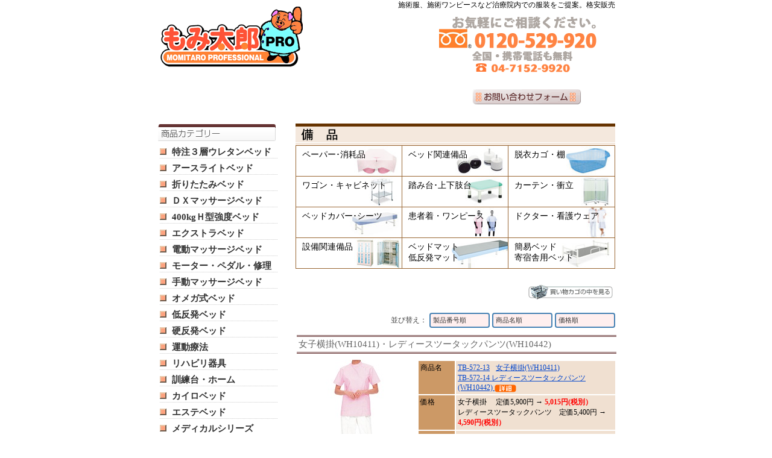

--- FILE ---
content_type: text/html
request_url: https://www.momitaro.co.jp/bihin/index_9.htm
body_size: 7814
content:
<!DOCTYPE HTML PUBLIC "-//W3C//DTD HTML 4.01 Transitional//EN"
"http://www.w3.org/TR/html4/loose.dtd">
<html>
<head>
<meta http-equiv="Content-Type" content="text/html; charset=shift_jis">
<title>施術服・施術着・施術ワンピース・エプロン 高田ベッド製作所【もみ太郎Pro】</title>
<meta name="description" content="施術服、マッサージなどの施術をする際にエプロンやワンピースで施術服を準備しました。">
<meta name="keywords" content="施術服,ワンピース,エプロン,医療用,治療院服装">
<meta name="viewport" content="width=device-width, initial-scale=1">

<!-- CSS -->
<link rel="stylesheet" type="text/css" href="../css/style_all.css">
<link rel="stylesheet" type="text/css" href="../css/style_all-sp.css">
<link rel="stylesheet" type="text/css" href="../css/style_cate_bihin.css">
<link rel="stylesheet" type="text/css" href="../css/style_cate_bihin-sp.css">
<link rel="stylesheet" type="text/css" href="../css/meanmenu.css"><!-- スマホ用ドロワー -->
<link rel="stylesheet" type="text/css" href="../css/accordionnav.css"><!-- スマホ用アコーディオンメニュー -->

<!-- Google tag (gtag.js) -->
<script async src="https://www.googletagmanager.com/gtag/js?id=G-6Y4Z093PCN"></script>
<script>
  window.dataLayer = window.dataLayer || [];
  function gtag(){dataLayer.push(arguments);}
  gtag('js', new Date());

  gtag('config', 'G-6Y4Z093PCN');
</script>

<!-- JS -->
<script type="text/javascript" src="//ajax.googleapis.com/ajax/libs/jquery/1.9.1/jquery.min.js"></script>
<script type="text/javascript" src="../js/jquery.meanmenu.js"></script>
<script type="text/javascript" language="javascript" charset="utf-8" src="../js/nav.js"></script>
<script type="text/javascript" src="../js/submenu.js"></script>
<script type="text/javascript" src="../js/list.js"></script>
<!-- <script type="text/javascript" src="../js/onloadjs.js"></script> -->
<script type="text/javascript" language="javascript" charset="utf-8" src="/hanbaisys/cartx/js/addcart.js"></script>

<!--  -->
<link rel="shortcut icon" href="../img/favicon.ico" >
</head>

<body>
<div id="all">


<!----------------------- ヘッダ ----------------------->
<!-- head -->
<div id="head">
<h1>施術服、施術ワンピースなど治療院内での服装をご提案。格安販売</h1>

<table width=100% height=111 border=0>
<tr>
<td align=left valign=top width=246>
<A HREF="../"><img src="../img/a_head_3_l.gif" alt="マッサージベッド・アースライトベッド・高田ベッド製作所正規代理店"></a>
</td>
<td><br></td>
<td align=right valign=top width=294>
<img src="../img/a_head_3_r.gif" alt="高田ベッド製作所正規代理店・アースライト社正規販売店、格安マッサージベッド・電動マッサージベッド・電動施術ベッド・まくら電話0120-529-920">

<a href="/script/mailform/toiawase/">

<img src="/img/a_head_3_r_form.gif" alt="お問い合わせフォームはこちら。お気軽にお問い合わせください。">
</a>
</td>
</tr>
</table>


</div><!--head_end-->


<!-- スマホ用head -->
<div id="head-sp">
<h1>施術服、ワンピースなど治療院内での服装をご提案。格安販売</h1>
<br>

<A HREF="../"><img src="../img/a_head_3_l.gif" alt=""></a><br>
<img src="../img/a_head_3_r.gif" alt="">

</div><!-- スマホ用head_end -->

<!----------------------- メニュー ----------------------->
<!-- スマホ用ドロワーメニュー -->
<script>
jQuery(document).ready(function () {
    jQuery('header nav').meanmenu();
});
</script>

<header>
	<nav>
		<ul class="clearfix">
<!--  -->

<li><a href="#">マッサージベッド</a>
<ul>
		<li><a href="../potable/index.htm">折りたたみベッド</a>
		<li><a href="../dxbed/index.htm">ＤＸマッサージベッド </a>
		<li><a href="../extra/index.htm">エクストラベッド</a>
		<li><a href="../shoko/index.htm">電動マッサージベッド</a>
		<li><a href="../shoko-s/index.htm">手動マッサージベッド</a>
		<li><a href="../omega/index.htm">オメガ式ベッド</a>
		<li><a href="../teihan/index.htm">低反発ベッド</a>
		<li><a href="../kouhan/index.htm">硬反発ベッド</a>
		<li><a href="../kairo/index.htm">カイロベッド</a>
		<li><a href="../est/index.htm">エステベッド</a>
		<li><a href="../medical/index.htm">メディカルシリーズ</a>
		<li><a href="../bihin/index_12.htm">寄宿舎用ベッド・仮眠ベッド</a>
</ul>
</li>

<li><a href="../arthe/index.htm">アースライトベッド</a>

<li><a href="#">ベッド修理・部品</a>
	<ul>
		<li><a href="../dendo_buhin/index.htm">モーター・ペダル・修理</a></li>
		<li><a href="../opt/index.htm">天板・脚部・部品</a></li>
	</ul>
</li>


<li><a href="#">マッサージまくら</a>
	<ul>
		<li><a href="../makura/index.htm">まくらセット</a></li>
		<li><a href="../makura/index_5.htm">うつ伏せまくら</a></li>
		<li><a href="../makura/index_3.htm">フェイスまくら</a></li>
	</ul>
</li>

<li><a href="#">チェア・ソファー</a>
	<ul>
		<li><a href="../cher/index.htm">マッサージチェア</a></li>
		<li><a href="../sofa/index.htm">ソファー・チェア</a></li>
	</ul>
</li>


<li><a href="#">リハビリ・運動療法</a>
	<ul>
		<li><a href="../undou/index.htm">運動療法</a></li>
		<li><a href="../undou/index_4a.htm">リハビリ器具</a></li>
		<li><a href="../kuren/index.htm">訓練台・ホーム</a></li>
	</ul>
</li>

<li><a href="#">備品・雑貨</a>
	<ul>
		<li><a href="../bihin/index.htm">ペーパー・ワゴン備品</a></li>
		<li><a href="../bihin/index_7.htm">ベッドカバー・シーツ</a></li>
		<li><a href="../bihin/index_8.htm">患者着衣</a></li>
		<li><a href="../bihin/index_11.htm">マット・低反発マット</a></li>
		<li><a href="../medomer/index.htm">エアーマッサージ器</a></li>
		<li><a href="../kinesio/index.htm">キネシオテープ</a></li>
		<li><a href="../bihin2/index.htm">今治タオル・シーツ</a></li>
		<li><a href="../bihin2/index_3.htm">ホットキャビ・ボックス</a></li>
	</ul>
</li>



<li><a href="../outlet/index.htm">アウトレット</a></li>
<li><a href="../rental/index.htm">機器レンタル</a></li>
<li><a href="../massage/index_3.htm">ものづくり特注品</a></li>
<li><a href="../newproduct/index.htm">新製品</a></li>

<li><a href="../">キャンペーン</a>
	<ul>
		<li><a href="../s_menu/camp.htm">キャンペーン</a></li>
		<li><a href="../s_menu/medifo.htm">メディフォキャンペーン</a></li>
	</ul>
</li>

		</ul>
	</nav>
</header>





<!-- PC用左側メニュー開始 -->
<div id="cont">
<!-- menu -->
<div id="menu">
<!-- PC用の左側コンテンツ -->
<!-- g_menu -->
<div id="g_menu">
<h2><a href="#p-top"><img src="../img/a_cat_head.gif" alt="商品カテゴリー"></a></h2>

<ul>

<!--  -->



<li><p class="pop">
<a href="javascript:void(0);">
<img src="../img/menu_itemize.gif" alt="１.特注３層ウレタンベッド">
<span class="fukidasipop">
１</span></a>
<a href="../momi/">特注３層ウレタンベッド</a>
</p></li>

<li><p class="pop">
<a href="javascript:void(0);">
<img src="../img/menu_itemize.gif" alt="２.アースライトベッド">
<span class="fukidasipop">
２</span></a>
<a href="../arthe/index.htm">アースライトベッド</a>
</p></li>

<li><p class="pop">
<a href="javascript:void(0);">
<img src="../img/menu_itemize.gif" alt="３.折りたたみマッサージベッド">
<span class="fukidasipop">
３</span></a>
<a href="../potable/index.htm">折りたたみベッド</a>
</p></li>

<li><p class="pop">
<a href="javascript:void(0);">
<img src="../img/menu_itemize.gif" alt="４.ＤＸマッサージベッド">
<span class="fukidasipop">
４</span></a>
<a href="../dxbed/index.htm">ＤＸマッサージベッド</a>
</p></li>

<li><p class="pop">
<a href="javascript:void(0);">
<img src="../img/menu_itemize.gif" alt="５.400kgＨ型強度ベッド">
<span class="fukidasipop">
５</span></a>
<a href="../dxbed/index_1b.htm">400kgＨ型強度ベッド</a>
</p></li>

<li><p class="pop">
<a href="javascript:void(0);">
<img src="../img/menu_itemize.gif" alt="６.エクストラベッド">
<span class="fukidasipop">
６</span></a>
<a href="../extra/index.htm">エクストラベッド</a>
</p></li>

<li><p class="pop">
<a href="javascript:void(0);">
<img src="../img/menu_itemize.gif" alt="７.電動マッサージベッド">
<span class="fukidasipop">
７</span></a>
<a href="../shoko/index.htm">電動マッサージベッド</a>
</p></li>

<li><p class="pop">
<a href="javascript:void(0);">
<img src="../img/menu_itemize.gif" alt="８.モーター・ペダル・修理">
<span class="fukidasipop">
８</span></a>
<a href="../dendo_buhin/index.htm">モーター・ペダル・修理</a>
</p></li>

<li><p class="pop">
<a href="javascript:void(0);">
<img src="../img/menu_itemize.gif" alt="９.手動マッサージベッド">
<span class="fukidasipop">
９</span></a>
<a href="../shoko-s/index.htm">手動マッサージベッド</a>
</p></li>

<li><p class="pop">
<a href="javascript:void(0);">
<img src="../img/menu_itemize.gif" alt="１０.オメガ式ベッド">
<span class="fukidasipop">
１０</span></a>
<a href="../omega/index.htm">オメガ式ベッド</a>
</p></li>

<li><p class="pop">
<a href="javascript:void(0);">
<img src="../img/menu_itemize.gif" alt="１１.低反発ベッド">
<span class="fukidasipop">
１１</span></a>
<a href="../teihan/index.htm">低反発ベッド</a>
</p></li>

<li><p class="pop">
<a href="javascript:void(0);">
<img src="../img/menu_itemize.gif" alt="１２.硬反発ベッド">
<span class="fukidasipop">
１２</span></a>
<a href="../kouhan/index.htm">硬反発ベッド</a>
</p></li>

<li><p class="pop">
<a href="javascript:void(0);">
<img src="../img/menu_itemize.gif" alt="１３.運動療法">
<span class="fukidasipop">
１３</span></a>
<a href="../undou/index.htm">運動療法</a>
</p></li>

<li><p class="pop">
<a href="javascript:void(0);">
<img src="../img/menu_itemize.gif" alt="１４.リハビリ器具">
<span class="fukidasipop">
１４</span></a>
<a href="../undou/index_4a.htm">リハビリ器具</a>
</p></li>

<li><p class="pop">
<a href="javascript:void(0);">
<img src="../img/menu_itemize.gif" alt="１５.訓練台・ホーム">
<span class="fukidasipop">
１５</span></a>
<a href="../kuren/index.htm">訓練台・ホーム</a>
</p></li>

<li><p class="pop">
<a href="javascript:void(0);">
<img src="../img/menu_itemize.gif" alt="１６.カイロベッド">
<span class="fukidasipop">
１６</span></a>
<a href="../kairo/index.htm">カイロベッド</a>
</p></li>

<li><p class="pop">
<a href="javascript:void(0);">
<img src="../img/menu_itemize.gif" alt="１７.エステベッド">
<span class="fukidasipop">
１７</span></a>
<a href="../est/index.htm">エステベッド</a>
</p></li>

<li><p class="pop">
<a href="javascript:void(0);">
<img src="../img/menu_itemize.gif" alt="１８.メディカルシリーズ">
<span class="fukidasipop">
１８</span></a>
<a href="../medical/index.htm">メディカルシリーズ</a>
</p></li>

<li><p class="pop">
<a href="javascript:void(0);">
<img src="../img/menu_itemize.gif" alt="１９.マッサージチェア">
<span class="fukidasipop">
１９</span></a>
<a href="../cher/index.htm">マッサージチェア</a>
</p></li>

<li><p class="pop">
<a href="javascript:void(0);">
<img src="../img/menu_itemize.gif" alt="２０.ソファー・椅子">
<span class="fukidasipop">
２０</span></a>
<a href="../sofa/index.htm">ソファー・椅子</a>
</p></li>

<li><p class="pop">
<a href="javascript:void(0);">
<img src="../img/menu_itemize.gif" alt="２１.機器レンタル">
<span class="fukidasipop">
２１</span></a>
<a href="../rental/index.htm">機器レンタル</a>
</p></li>

<li><p class="pop">
<a href="javascript:void(0);">
<img src="../img/menu_itemize.gif" alt="２２.マッサージまくら">
<span class="fukidasipop">
２２</span></a>
<a href="../makura/index.htm">マッサージまくら</a>
</p></li>

<li><p class="pop">
<a href="javascript:void(0);">
<img src="../img/menu_itemize.gif" alt="２３.うつ伏せまくら">
<span class="fukidasipop">
２３</span></a>
<a href="../makura/index_5.htm">うつ伏せまくら</a>
</p></li>

<li><p class="pop">
<a href="javascript:void(0);">
<img src="../img/menu_itemize.gif" alt="２４.ペーパー・ワゴン備品">
<span class="fukidasipop">
２４</span></a>
<a href="../bihin/index.htm">ペーパー・ワゴン備品</a>
</p></li>

<li><p class="pop">
<a href="javascript:void(0);">
<img src="../img/menu_itemize.gif" alt="２５.ベッドカバー・シーツ">
<span class="fukidasipop">
２５</span></a>
<a href="../bihin/index_7.htm">ベッドカバー・シーツ</a>
</p></li>

<li><p class="pop">
<a href="javascript:void(0);">
<img src="../img/menu_itemize.gif" alt="２６.患者着衣">
<span class="fukidasipop">
２６</span></a>
<a href="../bihin/index_8.htm">患者着衣</a>
</p></li>

<li><p class="pop">
<a href="javascript:void(0);">
<img src="../img/menu_itemize.gif" alt="２７.マット・低反発マット">
<span class="fukidasipop">
２７</span></a>
<a href="../bihin/index_11.htm">マット・低反発マット</a>
</p></li>

<li><p class="pop">
<a href="javascript:void(0);">
<img src="../img/menu_itemize.gif" alt="２８.エアーマッサージ器">
<span class="fukidasipop">
２８</span></a>
<a href="../medomer/index.htm">エアーマッサージ器</a>
</p></li>

<li><p class="pop">
<a href="javascript:void(0);">
<img src="../img/menu_itemize.gif" alt="２９.キネシオテープ">
<span class="fukidasipop">
２９</span></a>
<a href="../kinesio/index.htm">キネシオテープ</a>
</p></li>

<li><p class="pop">
<a href="javascript:void(0);">
<img src="../img/menu_itemize.gif" alt="３０.今治タオル・シーツ">
<span class="fukidasipop">
３０</span></a>
<a href="../bihin2/index.htm">今治タオル・シーツ</a>
</p></li>

<li><p class="pop">
<a href="javascript:void(0);">
<img src="../img/menu_itemize.gif" alt="３１.ホットキャビ・ボックス">
<span class="fukidasipop">
３１</span></a>
<a href="../bihin2/index_3.htm">ホットキャビ・ボックス</a>
</p></li>

<li><p class="pop">
<a href="javascript:void(0);">
<img src="../img/menu_itemize.gif" alt="３２.寄宿舎ベッド・仮眠ベッド">
<span class="fukidasipop">
３２</span></a>
<a href="../bihin/index_12.htm">寄宿舎用ベッド・仮眠ベッド</a>
</p></li>

<li><p class="pop">
<a href="javascript:void(0);">
<img src="../img/menu_itemize.gif" alt="３３.格安品・新古品">
<span class="fukidasipop">
３３</span></a>
<a href="../outlet/index.htm">格安品・新古品</a>
</p></li>

<li><p class="pop">
<a href="javascript:void(0);">
<img src="../img/menu_itemize.gif" alt="３４.天板・脚部・部品">
<span class="fukidasipop">
３４</span></a>
<a href="../opt/index.htm">天板・脚部・部品</a>
</p></li>

<li><p class="pop">
<a href="javascript:void(0);">
<img src="../img/menu_itemize.gif" alt="３５.ものづくり特注品">
<span class="fukidasipop">
３５</span></a>
<a href="../massage/index_3.htm">ものづくり特注品</a>
</p></li>

<li><p class="pop">
<a href="javascript:void(0);">
<img src="../img/menu_itemize.gif" alt="３６.新製品情報">
<span class="fukidasipop">
３６</span></a>
<a href="../newproduct/index.htm">新製品情報</a>
</p></li>

<!--  -->

</ul>
</div><!-- g_menu end -->



<!-- メニュー下 -->

<a href="../s_menu/camp.htm"><img src="../img/camp_t.gif" alt="マッサージベッドの高田ベッド製作所格安キャンペーン、期間限定品" border="0"></a><br><br>

<a href="../s_menu/medifo.htm"><img src="../img/camp_medifo.gif" alt="マッサージベッドの高田ベッド製作所今月の格安商品" border="0"></a><br><br>

<a href="../newproduct/index.htm"><img src="../img/new_product.gif" alt="マッサージベッド、新製品情報" border="0"></a><br><br>


<a href="../s_menu/camp_a.htm"><img src="../img/camp_a.gif" alt="アースライトマッサージベッド・インナーストレングス格安キャンペーン格安折りたたみベッド" border="0"></a><br><br>
<a href="../s_menu/s_bed.htm"><img src="../img/wakaba.gif" alt="マッサージベッドの選び方・初めて購入の方へ" border="0"></a>
<div id="s_menu">
<div id="s_menu_1">
<h2><img src="../img/a_renraku_1.gif" alt="他店より高ければご連絡ください。どこよりも低価格に挑戦します。" border="0"></h2>
<p>もし他サイトで当店よりも安い価格がございましたら、ご連絡下さい。<br>
キャンペーン以外にもお得な商品がありますのでご連絡ください。</p>
<a href="../script/mailform/mitumori/"><img src="../img/a_renraku_3.gif" alt="お見積もりフォーム" border="0"></a></div>
<!--s_menu_1end-->
<div id="s_menu_2">
<h2><img src="../img/a_gosoudan_1.gif" alt="ご相談フォーム。"></h2>
<p>治療院で培ったお役にたてる情報がきっとあります。是非ご相談下さい。</p>
<a href="/script/mailform/toiawase/"><img src="../img/a_gosoudan_3.gif" alt="ご相談フォーム" border="0"></a>
</div>
<!--s_menu_2end-->
<div id="s_menu_3">
<h2><img src="../img/a_catalogue_1.gif" alt="無料　2020年マッサージベッド無料カタログ　全商品無料カタログ申し込みフォーム"></h2>
<p>詳しい資料をご覧下さい。全商品のカタログは無料で配布しております。<br>ヤマト運輸メール便にてお送りしております。3～4日程度必要となります。お急ぎの方はご連絡ください。</p>
<a href="../script/mailform/catalogue/"><img src="../img/a_catalogue_3.gif" alt="無料カタログ申し込みフォーム" border="0"></a></div>
<!--s_menu_3end-->
<div id="about_mb">
<h2>■施術ベッドの選び方</h2>
<h3><a href="../s_menu/m_bed.htm">マッサージベッド</a></h3>
<p id="mb">多くの種類のマッサージベッドを施術者の立場でご紹介。売れ筋商品、人気商品を選びました。購入のご参考に！</p>
<h3><a href="../s_menu/m_makura.htm">マッサージまくら</a></h3>
<p id="mb">マッサージ用まくらの人気商品をご紹介。まくらを購入する前にご参考にしてください。</p>
<h3><a href="../s_menu/facemat.htm">おすすめのフェイス系マット</a></h3>
<p id="mb">マクラ跡・縫製跡の付き方や使用感の参考にしてください。</p>
<h3><a href="../kaigyo/index.htm">鍼灸マッサージ開業</a></h3>
<p id="kg">開業の方へのお勧め商品。ベッド・まくら・備品は開業に必要な商品です。</p>
<h3><a href="../s_menu/takada_dendobed.htm">電動昇降ベッド動画</a></h3>
<p id="kg">電動昇降マッサージベッドの昇降動画を公開<br>
上がって行く動きを動画で確認できます。</p>
<h3><a href="../s_menu/earthlite.htm">アースライトベッド</a></h3>
<p id="el">木製の折りたたみベッドとして大人気のアースライトシリーズ。3年間の代理店保証と国内サポート付き。</p> <br>
<h2>■ご注文について</h2>
<p>├<a href="../s_menu/shopping.htm">ご注文方法</a><br>
├<a href="../s_menu/pay.htm">お支払・送料・領収書について</a><br>
├<a href="../s_menu/faq.htm">よくある質問</a><br>
└<a href="../script/mailform/toiawase/">お問い合わせ</a></p><br>

<h2>■もみ太郎について</h2>
<p id="mt">├<a href="../saitmap.htm">もみProサイトマップ</a><br>
└<a href="//www.momitaro.com/" TARGET="_blank">鍼灸マッサージ治療院<br>
◇江戸川台もみ太郎</a><br>

<h2>■もみ太郎メルマガ</h2>
<p>└<a href="../form/mailmagazine.htm">登録・退会</a></p><br>

<br>
<a name="p-top"></a><a href="../">格安マッサージベッドHOME</a>
</div>	

</div>

</div><!-- menu end-->
</div><!--cont end-->
<!-- PC用左側メニュー終了 -->


<!----------------------- メイン ----------------------->
<div id="main">

<!-- タイトル -->
<div id="title">
<img src="../img/index/bihin_title.gif" alt="ペーパー･消耗品" id="title_img"><br>

<!-- 分類メニュー -->
<div id="submenu">
<script>make_menu('bihin.txt',9);</script>
</div>
<!-- 分類メニューend -->
</div>
<!-- タイトルend -->

<!-- カート -->
<div id="cart">
<a href="/hanbaisys/cartx/cartx.php"><img src="../img/a_cart.gif" alt="買い物かごへ"></a>
</div>

<div id="product-table">
<!-- 並び替えボタン -->
<div id="product-list-button">

<span>並び替え：</span>
<button id="num_button" class="sort" data-sort="product-num" onclick="btn(1);"><div id="num_order">製品番号順</div></button>
<button id="name_button" class="sort" data-sort="product-name" onclick="btn(2);"><div id="name_order">商品名順</div></button>
<button id="price_button" class="sort" data-sort="product-price" onclick="btn(3);"><div id="price_order">価格順</div></button>
</div>


<!-- 商品開始 -->
<table id="product">

<tbody class="list">
<tr><td>
<!-- １アイテム開始 -->
<div class="pdt">
<div class="product-name">じょしよこがけ･れでぃーすつーたっくぱんつ</div>

<a name="tb-572-13"></a><a name="tb-572-14"></a><h2>女子横掛(WH10411)・レディースツータックパンツ(WH10442)</h2>

<div class="item_img">
<a href="tb-572-13.htm">
<img src="../product_img/tb-572-13s.jpg" alt="女子横掛(WH10411)・レディースツータックパンツ(WH10442)">
</a>
</div>

<div class="item_table">

<table class="pdt_1">
<tbody>

<tr>
  <th>商品名</th>
  <td>
<a href="tb-572-13.htm">
<div class="product-num">TB-572-13</div>女子横掛(WH10411)<br>TB-572-14 レディースツータックパンツ(WH10442)
<img src="../img/a_syosai.gif" border="0">
</a>
</td>
</tr>

<tr>
  <th>価格</th>
  <td>
女子横掛　                  定価<div class="product-price">5,900</div>円 → <span> 5,015円(税別）</span><br>
レディースツータックパンツ　定価5,400円 → <span> 4,590円(税別）</span>
</td>
</tr>

<tr>
  <th>サイズ；cm</th>
  <td class="size_td">女子横掛<br>
ｻｲｽﾞ：バスト：肩幅：袖丈：着丈：<br>
S ：94：39：20：64：<br>
M ：98：40：21：66：<br>
L ： 102：41：22：68：<br>
LL： 108：43：22：68：<br>
3L： 114：45：22：68：<br>
4L： 120：47：22：68：<br><br>
レディースツータックパンツ<br>
ｻｲｽﾞ：ウェスト：ピップ：股下(ﾌﾘｰ)：<br>
S ：54-60 ： 95 ： 80：<br>
M ：59-65 ： 99 ： 80：<br>
L ：64-70 ：103 ： 80：<br>
LL：69-75 ：109 ： 80：<br>
3L：74-80 ：115 ： 80：<br>
4L：79-85 ：121 ： 80：<br>
●ウェストゴム(両サイド）
</td>
</tr>

</td>
</tr>

<tr>
  <th>カラー</th>
  <td>
女子横掛：ピンク<br>
レディースツータックパンツ：ホワイト
</td>
</tr>

<tr>
<th>素材</th>
<td>交織ポプリン(ﾎﾟﾘｴｽﾃﾙ80％・綿20％)</td>
</tr>

<tr>
<th>その他</th>
<td><span>＊返品不可＊</span></td>
</tr>

</tbody>
</table>

</div><!-- item_table end -->
</div><!-- pdt end -->
<!-- １アイテム終了 -->
</td></tr>

<tr><td>
<!-- １アイテム開始 -->
<div class="pdt">
<div class="product-name">だんしよこがけ･めんずつーたっくぱんつ</div>

<a name="tb-572-15"></a><a name="tb-572-16"></a><h2>男子横掛(WH10415)・メンズツータックパンツ(WH10416)</h2>

<div class="item_img">
<a href="tb-572-15.htm">
<img src="../product_img/tb-572-15s.jpg" alt="男子横掛(WH10415)・メンズツータックパンツ(WH10416)">
</a>
</div>

<div class="item_table">

<table class="pdt_1">
<tbody>

<tr>
  <th>商品名</th>
  <td>
<a href="tb-572-15.htm">
<div class="product-num">TB-572-15</div>男子横掛(WH10415)<br>TB-572-16 メンズツータックパンツ(WH10416)
<img src="../img/a_syosai.gif" border="0">
</a>
</td>
</tr>

<tr>
  <th>価格</th>
  <td>
男子横掛　              定価<div class="product-price">6,300</div>円 → <span> 5,355円(税別）</span><br>
メンズツータックパンツ　定価5,700円 → <span> 4,845円(税別）</span>
</td>
</tr>

<tr>
  <th>サイズ；cm</th>
  <td class="size_td">男子横掛<br>
ｻｲｽﾞ： 胸囲：肩幅：袖丈：着丈：<br>
  S ：104：44：24：72：<br>
M ：108：46：25：74：<br>
L ：112：48：26：77：<br>
LL：118：50：27：80：<br>
3L：124：52：27：83：<br>
4L：130：54：27：83：<br><br>
メンズツータックパンツ<br>
ｻｲｽﾞ：ウェスト：ピップ：股下(ﾌﾘｰ)：<br>
  S ： 70-75： 101： 80：<br>
M ： 76-81： 105： 85：<br>
L ： 82-87： 109： 85：<br>
LL： 88-93： 113： 85：<br>
3L： 94-99： 117： 85：<br>
4L： 100-105： 121： 85：
</td>
</tr>

<tr>
  <th>カラー</th>
  <td>
ホワイト
</td>
</tr>

<tr>
<th>素材</th>
<td>交織ポプリン(ﾎﾟﾘｴｽﾃﾙ80％・綿20％)</td>
</tr>

<tr>
<th>その他</th>
<td><span>＊返品不可＊</span></td>
</tr>

</tbody>
</table>
</div><!-- item_table end -->
<!-- １アイテム終了 -->
</td></tr>

<tr><td>
<!-- １アイテム開始 -->
<div class="pdt">
<div class="product-name">めんせいえぷろん</div>

<a name="tb-621"></a><h2>綿製エプロン</h2>

<div class="item_img">
<a href="tb-621.htm">
<img src="../product_img/tb-621s.jpg" alt="綿製エプロン">
</a>
</div>

<div class="item_table">

<table class="pdt_1">
<tbody>

<tr>
  <th>商品名</th>
  <td>
<a href="tb-621.htm">
<div class="product-num">TB-621</div>綿製エプロン
<img src="../img/a_syosai.gif" border="0">
</a>
</td>
</tr>

<tr>
  <th>価格</th>
  <td>
定価<div class="product-price">6,000</div>円 →<span> 3,600円(税別）</span>
</td>
</tr>

<tr>
  <th>サイズ；cm</th>
  <td class="size_td">フリーサイズ

</td>
</tr>

<tr>
  <th>カラー</th>
  <td>
白・グリーン・ブルー・ピンク・イエロー・キャメル・ブラウン<br>
<img src="../img/tokutyo_img/mencolor7.jpg" alt="白、グリーン、ブルー、ピンク、イエロー、キャメル、ブラウン">
</td>
</tr>

<tr>
<th>素材</th>
<td>綿100％(防縮加工)</td>
</tr>

</tbody>
</table>

</div><!-- item_table end -->
</div><!-- pdt end -->
<!-- １アイテム終了 -->
</td></tr>

<tr><td>
<!-- １アイテム開始 -->
<div class="pdt">
<div class="product-name">ふしょくふえぷろん</div>

<a name="tb-620"></a><h2>不織布エプロン</h2>

<div class="item_img">
<a href="tb-620.htm">
<img src="../product_img/tb-620s.jpg" alt="不織布エプロン">
</a>
</div>

<div class="item_table">

<table class="pdt_1">
<tbody>

<tr>
  <th>商品名</th>
  <td>
<a href="tb-620.htm">
<div class="product-num">TB-620</div>不織布エプロン
<img src="../img/a_syosai.gif" border="0">
</a>
</td>
</tr>

<tr>
  <th>価格</th>
  <td>
定価<div class="product-price">1,800</div>円 →<span> 1,080円(税別）</span>
</td>
</tr>

<tr>
  <th>サイズ；cm</th>
  <td class="size_td">フリーサイズ

</td>
</tr>

<tr>
  <th>カラー</th>
  <td>
ホワイト・ブラック・ピンク・グリーン・ブルー・ブラウン・グレー・ベージュ<br>
<img src="../img/tokutyo_img/fusyokufu.jpg" alt="ホワイト・ブラック・ピンク・グリーン・ブルー・ブラウン・グレー・ベージュ">
</td>
</tr>

<tr>
<th>素材</th>
<td>ポリプロピレン不織布</td>
</tr>

</tbody>
</table>

</div><!-- item_table end -->
</div><!-- pdt end -->
<!-- １アイテム終了 -->
</td></tr>

<tr><td>
<!-- １アイテム開始 -->
<div class="pdt">
<div class="product-name">こっとんびぶ</div>

<a name="tb-1058"></a><h2>コットンビブ</h2>

<div class="item_img">
<a href="tb-1058.htm">
<img src="../product_img/tb-1058s.jpg" alt="コットンビブ">
</a>
</div>

<div class="item_table">

<table class="pdt_1">
<tbody>

<tr>
  <th>商品名</th>
  <td>
<a href="tb-1058.htm">
<div class="product-num">TB-1058</div>コットンビブ
<img src="../img/a_syosai.gif" border="0">
</a>
</td>
</tr>

<tr>
  <th>価格</th>
  <td>
定価<div class="product-price">900</div>円 →<span> 540円(税別）</span>
</td>
</tr>

<tr>
  <th>サイズ；cm</th>
  <td class="size_td">幅：36奥行：36<br>

</td>
</tr>

<tr>
  <th>カラー</th>
  <td>
白・グリーン・ブルー・ピンク・イエロー・キャメル・ブラウン<br>
<img src="../img/tokutyo_img/mencolor7.jpg" alt="白、グリーン、ブルー、ピンク、イエロー、キャメル、ブラウン">
</td>
</tr>

<tr>
<th>素材</th>
<td>綿100％(防縮加工)</td>
</tr>
</tbody>
</table>

</div><!-- item_table end -->
</div><!-- pdt end -->
<!-- １アイテム終了 -->
</td></tr>

<tr><td>
<!-- １アイテム開始 -->
<div class="pdt">
<div class="product-name">れでぃーすしんぐるはーふこーと･めんずしんぐるはーふこーと</div>

<a name="tb-572-25"></a><a name="tb-572-26"></a><h2>レディースシングルハーフコート(WH11503)・メンズシングルハーフコート(WH11507)</h2>

<div class="item_img">
<a href="tb-572-25.htm">
<img src="../product_img/tb-572-2526s.jpg" alt="レディースシングルハーフコート(WH11503)・メンズシングルハーフコート(WH11507)">
</a>
</div>

<div class="item_table">

<table class="pdt_1">
<tbody>

<tr>
  <th>商品名</th>
  <td>
<a href="tb-572-25.htm">
<div class="product-num">TB-572-26</div>レディースシングルハーフコート(WH11503)<br>TB-572-25 メンズシングルハーフコート(WH11507)
<img src="../img/a_syosai.gif" border="0">
</a>
</td>
</tr>

<tr>
  <th>価格</th>
  <td>
レディースシングルハーフコート   定価<div class="product-price">4,600</div>円 → <span> 3,910円(税別）</span><br>
メンズシングルハーフコート　     定価4,600円 → <span> 3,910円(税別）</span>
</td>
</tr>

<tr>
  <th>サイズ；cm</th>
  <td class="size_td">レディースシングルハーフコート<br>
ｻｲｽﾞ：バスト：肩幅：袖丈：着丈：<br>
  S ：97：38：53：82：<br>
M ： 101：39：55：85：<br>
L ： 105：40：57：88：<br>
LL： 109：42：59：91：<br>
3L： 115：44：59：94：<br>
4L： 121：46：59：94：<br><br>
メンズシングルハーフコート<br>
ｻｲｽﾞ：胸囲：肩幅：袖丈：着丈：<br>
  S ： 103：42：56：84：<br>
M ： 108：44：58：87：<br>
L ： 113：46：60：90：<br>
LL： 118：48：62：93：<br>
3L： 126：50：62：93：<br>
4L： 134：52：62：93：
</td>
</tr>

<tr>
  <th>カラー</th>
  <td>
ホワイト
</td>
</tr>

<tr>
<th>素材</th>
<td>交織ポプリン(ﾎﾟﾘｴｽﾃﾙ80％・綿20％)</td>
</tr>

<tr>
<th>機能</th>
<td>左右脇ポケット二重構造（内ポケット仕切り／右3・左2）</td>
</tr>

<tr>
<th>その他</th>
<td><span>＊返品不可＊</span></td>
</tr>

</tbody>
</table>

</div><!-- item_table end -->
</div><!-- pdt end -->
<!-- １アイテム終了 -->
</td></tr>

<tr><td>
<!-- １アイテム開始 -->
<div class="pdt">
<div class="product-name">だんじょけんようすくらぶ･だんじょけんようぱんつ</div>

<a name="tb-572-27"></a><a name="tb-572-28"></a><h2>男女兼用スクラブ(WH11485)・男女兼用パンツ(WH11486)</h2>

<div class="item_img">
<a href="tb-572-27.htm">
<img src="../product_img/tb-572-2728s.jpg" alt="男女兼用スクラブ(WH11485)・男女兼用パンツ(WH11486)">
</a>
</div>

<div class="item_table">

<table class="pdt_1">
<tbody>

<tr>
  <th>商品名</th>
  <td>
<a href="tb-572-27.htm">
<div class="product-num">TB-572-27</div>男女兼用スクラブ(WH11485)<br>TB-572-28 男女兼用パンツ(WH11486)
<img src="../img/a_syosai.gif" border="0">
</a>
</td>
</tr>

<tr>
  <th>価格</th>
  <td>
男女兼用スクラブ     定価<div class="product-price">3,000</div>円 → <span> 2,550円(税別）</span><br>
男女兼用パンツ　     定価3,000円 → <span> 2,550円(税別）</span>
</td>
</tr>

<tr>
  <th>サイズ；cm</th>
  <td class="size_td">男女兼用スクラブ<br>
ｻｲｽﾞ：バスト：肩幅：袖丈：着丈：<br>
  SS：96：39：18：64：<br>
  S ： 102：42：19：67：<br>
M ： 108：46：20：69：<br>
L ： 114：49：21：72：<br>
LL： 120：52：22：75：<br>
3L： 128：55：22：75：<br>
4L： 136：58：22：75：<br><br>
男女兼用パンツ<br>
ｻｲｽﾞ：ウェスト：ヒップ：股下（フリー）<br>
SS：  58-66：100：85：<br>
S ：  64-72：104：85：<br>
M ：  70-78：108：90：<br>
L ：  76-84：112：90：<br>
LL：  82-90：118：90：<br>
3L：  88-96：124：90：<br>
4L： 94-102：130：90：
</td>
</tr>

<tr>
  <th>カラー</th>
  <td>
グリーン・ネイビー・ロイヤルブルー・サックス・ピンク・ワイン<br><img src="tokutyo_img/scrubs_color.jpg">
</td>
</tr>

<tr>
<th>素材</th>
<td>ツイル（ポリエステル100％）</td>
</tr>

<tr>
<th>機能</th>
<td>左右脇ポケット二重構造（内ポケット仕切り／右3・左2）</td>
</tr>

<tr>
<th>その他</th>
<td><span>＊返品不可＊</span></td>
</tr>

</tbody>
</table>
</div><!-- item_table end -->
</div><!-- pdt end -->
<!-- １アイテム終了 -->
</td></tr>

<!-- 商品終了 -->
</tbody><!-- 並べ替え用table終了 -->
</table><!-- 並べ替え用table終了 -->
</div><!-- 並べ替え用div終了 -->
<script src="../js/sort_setting.js"></script>

<div id="sub">｜<a href="index.htm">１</a>｜<a href="index_2.htm">２</a>｜<a href="index_4.htm">３</a>｜<a href="index_4.htm">４</a>｜<a href="index_5.htm">５</a>｜<a href="index_6.htm">６</a>｜<a href="index_7.htm">７</a>｜<a href="index_8.htm">８</a>｜<span>９</span>｜<a href="index_10.htm">10</a>｜<a href="index_11.htm">11</a>｜<a href="index_12.htm">12</a>｜</div>
<!--subend-->

<!----------------------- スマホ用フッダ ----------------------->
<div id="m_link_sp">
<img src="../img/a_m_link.gif" border="0" usemap="#Map2" alt=""> 
       <map name="Map2"> 
        <area shape="rect" coords="2,4,83,21" href="../index.htm"> 
        <area shape="rect" coords="87,4,191,21" href="https://www.momitaro.com"> 
      </map>
</div>


<div id="about_sp"><!--  -->

    <nav>
      <ul id="accordion_nav">
        <li><a href="#">ご注文について</a>
          <ul>
            <li><a href="../s_menu/shopping.htm">ご注文方法</a></li>
            <li><a href="../s_menu/pay.htm">お支払・送料・領収書について</a></li>
            <li><a href="../s_menu/faq.htm">よくある質問</a></li>
            <li><a href="../form/toiawase.htm">お問い合わせ</a></li>
          </ul>
        </li>
        <li><a href="#">もみ太郎について</a>
          <ul>
            <li><a href="../saitmap.htm">もみProサイトマップ</a></li>
            <li><a href="../form/mailmagazine.htm">もみ太郎メルマガ</a></li>
            <li><a href="http://www.momitaro.com/">鍼灸マッサージ治療院◇江戸川台もみ太郎</a></li>
            <li><a href="http://www.relcare.jp/">アースライトスピリット◇体験店リラケア</a></li>
            <li><a href="http://www.relcare.jp/relcare_m_koshigaya.html">リラクゼーションサロン◇南越谷リラケア</a></li>
            <li><a href="http://www.relcare.jp/relcare_gamou.html">リラクゼーションサロン◇蒲生リラケア</a></li>
            <li><a href="../form/oroshi.htm">代理店申込み</a></li>
          </ul>
        </li>
        <li><a href="#">施術ベッドの選び方</a>
          <ul>
            <li><a href="../s_menu/m_bed.htm">マッサージベッド</a></li>
            <li><a href="../s_menu/m_makura.htm">マッサージまくら</a></li>
            <li><a href="../kaigyo/index.htm">鍼灸マッサージ開業</a></li>
            <li><a href="../s_menu/takada_dendobed.htm">電動昇降ベッド動画</a></li>
            <li><a href="../s_menu/earthlite.htm">アースライトベッド</a></li>
          </ul>
        </li>
      </ul>
    </nav>

</div>




</div><!--main_end-->
<!----------------------- メイン終了 ----------------------->

<!----------------------- PC用フッダ ----------------------->

<div id="m_link">
<img src="../img/a_m_link.gif" border="0" usemap="#Map2" alt=""> 
       <map name="Map2"> 
        <area shape="rect" coords="2,4,83,21" href="../index.htm"> 
        <area shape="rect" coords="87,4,191,21" href="https://www.momitaro.com"> 
      </map>
</div> 

    <!--m_linkend--> 

<div id="foot">
<SCRIPT LANGUAGE="javascript1.2" src="../js/fuder_normal.js"></SCRIPT>
</div>



</div>   <!--all_end-->
</body>
</html>


--- FILE ---
content_type: text/html; charset=UTF-8
request_url: https://www.momitaro.co.jp/hanbaisys/cartx/cart_count.php
body_size: -22
content:
{"result":"success","msg":"","cart_suryo":0}

--- FILE ---
content_type: text/css
request_url: https://www.momitaro.co.jp/css/style_all.css
body_size: 3048
content:
/* CSS Document */
/* PC用CSS */
@media screen and (min-width: 800px){
/*ここからカテゴリページ、商品詳細ページ基本レイアウトの設定 */

*{	margin:0;
	padding:0px;
}
body{
	text-align:center;
	}
body div{
	text-align:left;
	margin:0 auto;
	}
/* メインコンテンツのベース部分 */
#all{
	width:760px;
/* background-color: #00ffff; */
	}

#cont{
	width:760px;
/* background-color: #ff0000; */
}
/* スマホ用メニュー */
#menu-sp{
 display:none;
}


/* スマホ用メニューの設定 */
header{
	display: none;
}
header nav {
display: none;
}
header nav ul {
display: none;
}
header nav ul li {
display: none;
}
header nav ul li a{
 	display: none;
	display: block;
	background:#dedede;
	margin:0;
	padding:10px 20px;
	border-right:1px solid #666;
	border-left: 1px solid #fff;
 	box-sizing:border-box;
	text-decoration: none;
}
header nav ul li a:hover {
 	display: none;
}
header nav ul li ul {
	display: none;
}
a:link {
	color: #0044CC;
}
a:visited {
	color: #800080;
}

a:hover {
	color: #0044CC;
}
a, a:hover {
	-o-transition: color 0.25s ease-in;
	-webkit-transition: color 0.25s ease-in;
	-moz-transition: color 0.25s ease-in;
	transition: color 0.25s ease-in;
}


/* 左側メニュー */
#menu{
	width:200px;
	float:left;
/* background-color: #ff00ff; */
	}

/* メインコンテンツ */
#main{
	width:530px;
	float:left;
/* background-color: #ff0000; */
	}

/* フッダ */
#foot{
	width:760px;
	clear:both;
/* background-color: #00ff00; */

	
	}
/*ここまで基本レイアウトの設定*/


/* メインコンテンツの設定 */
.item_img{
	float: left;
	width:200px;
	text-align:left;
}

.item_img img{
	width:200px;
	height:auto;
}

.item_table{
	width:100%;
}

/* 新製品 */
/* メインコンテンツの設定 */
.item_img_new{
	float: left;
	width:190px;
	text-align:left;
}

.item_img_new img{
	width:190px;
	height:auto;
}


/*ここからヘッダ部分の基本設定*/
#head{
	width:760px;
	text-align:right;
	font-size:12px;
	color:#000000;
	vertical-align:top;
/* background-color: #00ff00; */
}
/* スマホ用ヘッダ */
#head-sp{
	display:none;
}

#head img{
	margin-top:-8px;
	margin-bottom:17px;
}
h1{
	font-size:12px;
}



/*これよりカテゴリメニューの設定*/
#g_menu{
	background-image: url(../img/a_cate_bottom.gif);
	background-repeat: no-repeat;
	background-position: bottom;
	padding-bottom:20px;
	margin-bottom:20px;
	}
#g_menu ul{
	margin-left:5px;
	}
#g_menu li{
	padding-top:5px;
	font-size:15px;	
	border-bottom-width: 1px;
	border-bottom-style: dotted;
	border-bottom-color: #CCCCCC;
	list-style-type:none;
	}
#g_menu a{
	color:#333333;
	text-decoration:none;
	font-weight:bold;
	}
#g_menu a:hover{
	color:#FF9900;
	}
/*ここまでカテゴリメニューの設定*/

/*ここより、「ご連絡下さい」「ぜひご相談ください」「全商品かたろぐ」
のエリア設定**/
#s_menu{
	width:200px;
	margin-top:10px;
	}


/*「他店より高ければご連絡下さい」の設定*/
#s_menu_1{
	width:200px;
	background-image:url(../img/a_renraku_2.gif);
	margin-top:5px;

	}
#s_menu_1 p{
	font-size:12px;
	width:180px;
	padding-left:10px;
	padding-bottom:5px;
	line-height:130%;
	}



/*「是非ご相談ください」の設定*/

#s_menu_2{
	width:200px;
	background-image:url(../img/a_gosoudan_2.gif);
	margin-top:5px;

	}
#s_menu_2 p{
	font-size:12px;
	width:180px;
	padding-left:10px;
	padding-bottom:5px;
	line-height:130%;
	}



/*「全商品カタログ」の設定*/
#s_menu_3{
	width:200px;
	background-image:url(../img/a_catalogue_2.gif);
	margin-top:5px;

	}
#s_menu_3 p{
	font-size:12px;
	width:180px;
	padding-left:10px;
	padding-bottom:5px;
	line-height:130%;
	}


/*ここから「マッサージベッドについて」の設定*/
#about_mb{
	margin-top:15px;
	}
#about_mb h2{
	font-size:14px;
	padding-top:13px;
	padding-left:10px;
	padding-bottom:10px;
	}
#about_mb h3{
	font-size:14px;
	margin-bottom:5px;
	padding-left:10px;
	}
#about_mb p{
	width:180px;
	line-height:130%;
	font-size:12px;
	border-bottom-width: 1px;
	border-bottom-style: dotted;
	border-bottom-color: #CCCCCC;
	padding-left:10px;
	margin-bottom:10px;
	padding-bottom:10px;
	}



/*ここから「注文についてのご案内」設定*/
.foot_1 p{
	font-size:14px;
	line-height:130%;
	margin-left:5px;
	border-bottom-width: 1px;
	border-bottom-style: dotted;
	border-bottom-color: #CCCCCC;
	padding-bottom:3px;
	padding-top:3px;
	}
.foot_1 img{
	margin-bottom:3px;
	margin-top:10px;
	}

#credit_img{
}
/* ここを書き換える */

.foot_1 table{
	width:727px;
	border:1px #222 solid;
	border-collapse: collapse;
	}
.foot_1 td{
	padding-top:5px; 
	padding-bottom:5px; 
	border:1px #222 solid;
	font-size:15px;
	}

.foot_info{

}
.foot_info p{
	font-size:14px;
	line-height:130%;
	margin-left:5px;
	border-bottom-width: 1px;
	border-bottom-style: dotted;
	border-bottom-color: #CCCCCC;
	padding-bottom:3px;
	padding-top:3px;
	}
.foot_info img{
	margin-bottom:3px;
	margin-top:10px;
	}

#foot_earth_table{
	border-style:solid;
	border-width: 0px;
}
#foot_earth_img{
	border-style:none;
}


	/*ここからフッター（もみ太郎ロゴ、お問い合わせ、営業時間、コピーライト、等の設定）*/
	
#about{
	margin-top:30px;
	background-image:url(../img/a_foot_back.gif);
	background-repeat:no-repeat;
	background-position:top;
	width:760px;
	height:100px;
	position:relative;
	}
#about_order{
	margin-left:3px;
	}
#foot_left{
	font-size:10px;
	position:absolute; top:9px;
	left:21px;
	float:left;
	width: 206px;
	height:80px;
	text-align:center;
	}
#foot_left a{
	color:#CCCCCC;
	text-decoration:none;
	margin:0;
	}
#foot_left img{
	border-style:none;
	}
#foot_right{
	position:absolute; top:1px; left:255px;
	}
#foot_right p{
	color:#666666;
	padding-top: 20px;
	padding-left: 10px;
	font-size: 14px;
	line-height:130%
	}
#copy {
	position:relative;
	top:90px;
	left:100px;
	font-size:10px;
	width:760px;
	text-align:center;
	}
#foot_link{
	width:480px;
	position:absolute;
	top:60px;
	left:265px;
	font-size:11px;
	border-top-width: 1px;
	border-top-style: dotted;
	border-top-color: #999999;
	padding-top:5px;
	text-align:center;
	}
/*もみ太郎プロ　マッサージもみ太郎へのリンク部分設定*/
#m_link{
	width:750px;
	text-align:right;
	clear:left;
	}
#m_link_sp{
	display:none;
	}
/*マッサージベッドについて背景設定*/
#mb{
	background-image:url(../img/a_mb.jpg);
	background-repeat: no-repeat;
	background-position: right top;
	}


/*アースライトについて背景設定*/
#el{
	background-image:url(../img/a_earth_lite.jpg);
	background-repeat: no-repeat;
	background-position: right top;
	}
/*アースライト カゴ部分*/
#td_cart{
 border: 1px solid #cc6633;
}
/*アースライト ユーザーズガイド*/
.usersguide{
 margin-top:10px;
 text-align:center;
}
.usersguide p{
 margin-top:10px;
 margin-left:70px;
 text-align:left;
}
/*アースライト カラ―サンプル*/
.c_sam{
 border:0px;
}

.c_sam td{
 width:120px;
 border:0px;
}
c_sam img{
 width:100px;
 height:100px;
 text-align:center;
}

/*ここから新着情報設定*/
#ns{
 	margin-left:30px;
	width:520px;
}
#ns_table{
	width:494px;
}
#ns td{
	font-size:12px;
	vertical-align:top;
	border-bottom-width: 1px;
	border-bottom-style: dotted;
	border-bottom-color: #333333;
	padding-top: 4px;
	padding-bottom: 2px;	
	}
#ns a{
	text-decoration: none;
    }
#ns_title_img{
	width:494px;
}
/*左メニューの吹き出し設定*/
.pop a:hover{ /*マウスが乗ったら*/
        position: relative;
        top: 0px; left: 0px;
}
.fukidasipop { /*吹き出し本体*/
        position: absolute;
        top:17px; left:-48px;
        display: none; /*何も表示しない*/
        padding: 5px; /*内側の余白*/
        width: 50px; /*ブロックの幅*/
        text-decoration: none; /*文字飾り*/
        color: #ffffff; /*文字色*/
        background-color: #ff7f50; /*背景色*/

        border-top:white solid 10px;
        border-right:#ff7f50 solid 10px;

     filter: alpha(opacity=85); /* IE */
     opacity:0.85; /* Opera・Safari */
}
a:hover .fukidasipop {
        display: block; /*ブロック要素で表示*/
}

/*おすすめ表示の設定*/
.osusume{
	border-right-width: 1px;
	border-left-width: 1px;
	border-top-width: 1px;
	border-bottom-width: 1px;

	border-right-style: solid;
	border-left-style: solid;
	border-top-style: solid;
	border-bottom-style: solid;

	border-right-color: #d9d9d9;
	border-left-color: #d9d9d9;
	border-top-color: #d9d9d9;
	border-bottom-color: #d9d9d9;

	margin-top:5px;
	margin-bottom:5px;
	width:520px;
/*	padding-bottom:5px; */
	}
.osusume a{
/* 	font-size:14px; */
	}
.osusume hr{
	border-width: 1px 0 0 0; /* 太さ */
	border-style: dotted; /* 種類 */
	border-color: #999999; /* 色 */
	}

.osusume table{
 width:100%;
 border-collapse: collapse;
 border-width: 0px;
 font-size:11px;
}

.osusume tr:nth-child(odd){
 font-size:12px;

}
.osusume tr:nth-child(even){
 font-size:14px;
}
.osusume span{
 font-weight:bold;
 font-size:16px;
 color:#ff0000;
}

.osusume td:nth-child(odd){
 width:160px;
 font-size:14px;

}

.osusume td:nth-child(even){
 width:14px;
}

.osusume img{
 width:120px;
 height:auto;
}

/* 並び替えボタン全体 */
#product-list-button{
margin-top:20px;
margin-bottom:-20px;
text-align:right;
}
#product-list-button span{
  font-size: 12px;
  color:#444;
}
/* 商品名ひらがな */
.product-name{
display: none;
}
/* 製品番号 */
.product-num{
display: inline-block;
display: inline;
margin-right:10px;
}
/* 定価 */
.product-price{
display: inline-block;
display: inline;
}
/* 表示 */
.init-no{
 display: none;
}



/* 並び替えボタン */
.sort{
  justify-content: space-between;
  align-items: center;
  margin: 0 auto;
  padding: 3px 4px 3px 4px;
  width: 100px;
  color: #333;
  font-size: 11px;
  background-color:#ffefef;
  border-radius: 4px;
  text-decoration: none;
  border: 2px solid #4682b4;
}
#product{
  border: 1px solid #ff000;
}
/* 表示順ボタン */
#init_button{
 display: none;
}
}

--- FILE ---
content_type: text/css
request_url: https://www.momitaro.co.jp/css/style_all-sp.css
body_size: 3059
content:
/* CSS Document */
/* スマホ用CSS */
@media screen and (max-width: 799px){
/*ここからカテゴリページ、商品詳細ページ基本レイアウトの設定 799*/

*{	margin:0;
	padding:0px;
}
body{
	text-align:center;
	}
body div{
	/* text-align:left; */
	margin:0 auto;
	}

/* メインコンテンツのベース部分 */
#all{
	margin-left:0px;
	width:100%;
/* background-color: #ffff00; */
	}
#cont{
	width:400px;
/* background-color: #ff0000; */
}
/* スマホ用メニュー */
#menu-sp{
	width:100%;
	/* float:left; */
/* background-color: #ff00ff; */
	}


/* スマホ用メニューの設定 */
header{
	height:44px;
	margin-bottom:10px;
}
header nav {
 	background: #24885a;
}
header nav ul {
	margin: 0;
	list-style-type: none;
	width:100%;
}
header nav ul li {
	float:left;
	width:25%;
	margin: 0;
	text-align: center;
}
header nav ul li a{
	display: block;
	background:#dedede;
	margin:0;
	padding:10px 20px;
	border-right:1px solid #666;
	border-left: 1px solid #fff;
 	box-sizing:border-box;
	text-decoration: none;
}
header nav ul li a:hover {
 	background:#60d7a0;
}
header nav ul li ul {
	display: none;
}
a:link {
	color: #0044CC;
}
a:visited {
	color: #800080;
}
a:hover {
	color: #333;
}
a, a:hover {
	-o-transition: color 0.25s ease-in;
	-webkit-transition: color 0.25s ease-in;
	-moz-transition: color 0.25s ease-in;
	transition: color 0.25s ease-in;
}

/* 左側メニュー */
#menu{
	display:none;
	}

/* メインコンテンツ */
#main{
	/* float:left; *//* 要素の重なり？の為廃止 */
	margin-left:0px;
	margin-right:0px;
	width:100%;
	text-align:left;
/* background-color: #ff0000; */
	}
#foot{
	width:100%;
	clear:both;
/* background-color: #00ff00; */
	}
/*ここまで基本レイアウトの設定*/

/* メインコンテンツの設定 */
.item_img{
	width:100%;
/* 	background-color: #00ff00; */
	text-align:center;
}
.item_img img{
	width:200px;
	height:auto;
}
.item_table{
	width:100%;
/* 	background-color: #ff00ff; */
	text-align:center;
	height:auto;
}

/*  */
.item_img_new{
	width:100%;
/* 	background-color: #00ff00; */
	text-align:center;
}
.item_img_new img{
	width:190px;
	height:auto;
}

/*ここからヘッダ部分の基本設定*/
#head{
	display:none;
	}
/* スマホ用ヘッダ */
#head-sp{
	width:100%;
	text-align:left;
	font-size:12px;
	color:#000000;
	vertical-align:top;
/* background-color: #00ff00; */
	}

#head img{
	margin-top:-13px;
	margin-bottom:20px;
	}
h1{
	font-size:12px;
	}
	



/*これよりカテゴリメニューの設定*/


#g_menu{
	display:none;
	}
#g_menu ul{
	margin-left:5px;
	}
#g_menu li{
	padding-top:5px;
	font-size:15px;	
	border-bottom-width: 1px;
	border-bottom-style: dotted;
	border-bottom-color: #CCCCCC;
	list-style-type:none;
	}
#g_menu a{
	color:#333333;
	text-decoration:none;
	font-weight:bold;
	}
#g_menu a:hover{
	color:#FF9900;
	}
/*ここまでカテゴリメニューの設定*/

/*kここより、「ご連絡下さい」「ぜひご相談ください」「全商品かたろぐ」
のエリア設定**/
#s_menu{
	width:200px;
	margin-top:10px;
	}


/*「他店より高ければご連絡下さい」の設定*/
#s_menu_1{
	width:200px;
	background-image:url(../img/a_renraku_2.gif);
	margin-top:5px;

	}
#s_menu_1 p{
	font-size:12px;
	width:180px;
	padding-left:10px;
	padding-bottom:5px;
	line-height:130%;
	}


/*「是非ご相談ください」の設定*/

#s_menu_2{
	width:200px;
	background-image:url(../img/a_gosoudan_2.gif);
	margin-top:5px;

	}
#s_menu_2 p{
	font-size:12px;
	width:180px;
	padding-left:10px;
	padding-bottom:5px;
	line-height:130%;
	}



/*「全商品カタログ」の設定*/
#s_menu_3{
	width:200px;
	background-image:url(../img/a_catalogue_2.gif);
	margin-top:5px;
	}
#s_menu_3 p{
	font-size:12px;
	width:180px;
	padding-left:10px;
	padding-bottom:5px;
	line-height:130%;
	}


/*ここから「マッサージベッドについて」の設定*/
#about_mb{
	margin-top:15px;
	}
#about_mb h2{
	font-size:14px;
	padding-top:13px;
	padding-left:10px;
	padding-bottom:10px;
	}
#about_mb h3{
	font-size:14px;
	margin-bottom:5px;
	padding-left:10px;
	}
#about_mb p{
	width:180px;
	line-height:130%;
	font-size:12px;
	border-bottom-width: 1px;
	border-bottom-style: dotted;
	border-bottom-color: #CCCCCC;
	padding-left:10px;
	margin-bottom:10px;
	padding-bottom:10px;
	}



/*ここから「注文についてのご案内」設定*/
.foot_1{
	top:50px;
}

.foot_1 p{
	font-size:14px;
	line-height:130%;
	margin-left:5px;
	border-bottom-width: 1px;
	border-bottom-style: dotted;
	border-bottom-color: #CCCCCC;
	padding-bottom:3px;
	padding-top:3px;
	}

.foot_1 img{
	margin-bottom:3px;
	margin-top:10px;
	}

#credit_img{
 width:350px;
 height:auto;
}
/* ここを書き換える */

.foot_1 table{
	width:100%;
/* background-color: #fff; */
	border:1px #222 solid;
	border-collapse: collapse;
	}
.foot_1 td{
	font-size:12px;
	padding-top:5px; 
	padding-bottom:5px; 
	border:1px #222 solid;
	}

.foot_info{
	display:none;
}

.foot_info p{
	font-size:14px;
	line-height:130%;
	margin-left:5px;
	border-bottom-width: 1px;
	border-bottom-style: dotted;
	border-bottom-color: #CCCCCC;
	padding-bottom:3px;
	padding-top:3px;
	}
.foot_info img{
	margin-bottom:3px;
	margin-top:10px;
	}

#foot_earth_table{
	display:none;
}
	/*ここからフッター（もみ太郎ロゴ、お問い合わせ、営業時間、コピーライト、等の設定）*/
	
#about{
	margin-top:0px;
	background-repeat: no-repeat;
	background-position:top;
	width:100%;
	position:relative;
	}
#about_order{
	margin-left:0px; 
	width:95%;
	height:auto;
	}
#foot_left{
	font-size:10px;
 	text-align:center;
	}
#foot_left a{
	color:#CCCCCC;
	text-decoration:none;
	margin:0;
	}
#foot_left img{
	border-style:none;
	}
#foot_right{
	position:relative;
/* background-color: #ff00ff; */
	}
#foot_right p{
	color:#666666;
	font-size: 14px;
	line-height:130%
	}
#copy {
	position:relative;
	top:10px;
	font-size:10px;
	width:100%;
	text-align:center;
/* background-color: #00fffff; */
	}
#foot_link{
	width:100%;
	position:relative;
	top:0px;
	font-size:12px;
	border-top-width: 1px;
	border-top-style: dotted;
	border-top-color: #999999;
	padding-top:5px;
	text-align:center;
	}
/*もみ太郎プロ　マッサージもみ太郎へのリンク部分設定*/	
#m_link{
	display:none;
	}
#m_link_sp{
	position:relative;
	top:0px;
	text-align:right;
	}

/*マッサージベッドについて背景設定*/	

#mb{
	background-image:url(../img/a_mb.jpg);
	background-repeat: no-repeat;
	background-position: right top;
	}


/*アースライトについて背景設定*/	
#el{
	background-image:url(../img/a_earth_lite.jpg);
	background-repeat: no-repeat;
	background-position: right top;
	}
/*アースライトについてカゴ部分*/
#td_cart{
 border: 1px solid #cc6633;
}
/*アースライト ユーザーズガイド*/
.usersguide{
 margin-top:10px;
 text-align:center;
}
.usersguide p{
 margin-top:10px;
 margin-left:70px;
 text-align:left;
}
/*アースライト カラ―サンプル*/
.c_sam{
 border:0px;
}

.c_sam td{
 width:120px;
 border:0px;
}
c_sam img{
 width:100px;
 height:100px;
 text-align:center;
}

/*ここから新着情報設定*/
#ns{
/* 	margin-left:10px; */
	width:400px;
}
#ns_table{
/* 	margin-left:10px; */
	width:400px;
}

#ns td{
	font-size:12px;
	vertical-align:top;
	border-bottom-width: 1px;
	border-bottom-style: dotted;
	border-bottom-color: #333333;
	padding-top: 4px;
	padding-bottom: 2px;	
	}
#ns a{
	text-decoration: none;
    }
#ns_title_img{
	width:100%;
}
/*左メニューの吹き出し設定*/
.pop a:hover{ /*マウスが乗ったら*/
        position: relative;
        top: 0px; left: 0px;
}
.fukidasipop { /*吹き出し本体*/
        position: absolute;
        top:17px; left:-43px;
        display: none; /*何も表示しない*/
        padding: 5px; /*内側の余白*/
        width: 20px; /*ブロックの幅
        font-weight: bold; /*文字の太さ*/
        text-decoration: none; /*文字飾り*/
        color: #ffffff; /*文字色*/
        background-color: #ff7f50; /*背景色*/

        border-top:white solid 10px;
        border-right:#ff7f50 solid 10px;

     filter: alpha(opacity=85); /* IE */
     opacity:0.85; /* Opera・Safari */
}
a:hover .fukidasipop {
        display: block; /*ブロック要素で表示*/
}


/*おすすめ表示の設定*/
.osusume{
	border-right-width: 1px;
	border-left-width: 1px;
	border-top-width: 1px;
	border-bottom-width: 1px;

	border-right-style: solid;
	border-left-style: solid;
	border-top-style: solid;
	border-bottom-style: solid;

	border-right-color: #d9d9d9;
	border-left-color: #d9d9d9;
	border-top-color: #d9d9d9;
	border-bottom-color: #d9d9d9;

	margin-top:5px;
	margin-bottom:5px;
	width:520px;
/*	padding-bottom:5px; */
	}
.osusume a{
	font-size:14px;
	}
.osusume hr{
	border-width: 1px 0 0 0; /* 太さ */
	border-style: dotted; /* 種類 */
	border-color: #999999; /* 色 */
	}


.osusume table{
 width:100%;
 border-collapse: collapse;
 border-width: 0px;
 font-size:11px;
}

.osusume tr:nth-child(odd){
 font-size:12px;

}
.osusume tr:nth-child(even){
 font-size:14px;
}
.osusume span{
 font-weight:bold;
 font-size:16px;
 color:#ff0000;
}

.osusume td:nth-child(odd){
 width:160px;
 font-size:14px;
}

.osusume td:nth-child(even){
 width:14px;
}

.osusume img{
 width:120px;
 height:auto;
}

/* 並び替えボタン全体 */
#product-list-button{
margin-top:20px;
margin-bottom:-20px;
text-align:right;
}
#product-list-button span{
  font-size: 12px;
  color:#444;
}
/* 商品名ひらがな */
.product-name{
display: none;
}
/* 製品番号 */
.product-num{
display: inline-block;
display: inline;
margin-right:10px;
}
/* 定価 */
.product-price{
display: inline-block;
display: inline;
}
/* 表示 */
.init-no{
 display: none;
}

/* 並び替えボタン */
.sort{
  justify-content: space-between;
  align-items: center;
  margin: 0 auto;
  padding: 3px 4px 3px 4px;
  width: 100px;
  color: #333;
  font-size: 11px;
  background-color:#ffefef;
  border-radius: 4px;
  text-decoration: none;
  border: 2px solid #4682b4;
}
#product{
border:1px solid #ff000;
}
/* 表示順ボタン */
#init_button{
 display: none;
}
}

--- FILE ---
content_type: text/css
request_url: https://www.momitaro.co.jp/css/style_cate_bihin.css
body_size: 1277
content:
/* CSS Document */
/* PC用CSS */
@media screen and (min-width: 800px){
/*ここからカテゴリページ、商品詳細ページ基本レイアウトの設定 */

#main{
	margin-left:30px;
	}

#title{
	background-image:url(../img/a_back_cate_1.gif);
	margin-bottom:15px;
/* background-color: #00ffff; */
	width:530px;
	}

#title p{
	font-size:14px;
	line-height:140%;
	padding-left:5px;
	padding-top:5px;
	padding-bottom:15px;
	width:460px;
	}
#title_img{
	width:530px;
}
.title_tdimg{
	width:100%;
}
/*各indexの分類メニュー設定 */
#title table{
	width: 530px;
	border-collapse:collapse;
}
#title td{
	padding:0;
	width: 176px;
	height:50px;
	position: relative;
	border: 1px #996633 solid;
}
#title span{
	background-color: rgba( 255, 255, 255, 0.55 );
	position: absolute; top: 15px; left: 10px; width: 150px;
	font-size:15px;
	color:#000000;
}

/*JavaScript版各indexの分類メニュー設定 */
#submenu{
	display: inline-block; _display: inline;
}
#submenu p{
	display: inline-block; _display: inline;
	color:#ff0000;
}
#submenu table{
	width: 530px;
	border-collapse:collapse;
}
#submenu td{
	padding:0;
	width: 176px;
	height:50px;
	position: relative;
	border: 1px #996633 solid;
}
#submenu span{
	background-color: rgba( 255, 255, 255, 0.55 );
	position: absolute; top: 6px; left: 10px; width: 150px;
	font-size:14px;
	color:#000;
}
/*  */
#sub{
	clear:both;
	width:530px;
	text-align:right;
	}

#sub span{
	font-weight:bold;
	color:#FF6600;
	font-size: larger;
	}
/* 
#main h2{
 background-color: #ff0000;
	font-size:15px;
	color:#666666;
	padding:3px;
	border-top-width: 3px;
	border-bottom-width: 3px;
	border-top-style: double;
	border-bottom-style: double;
	border-top-color: #663333;
	border-bottom-color: #663333;
 	margin-top: 30px;
	}
 */

#main h3{
	font-size:14px;
	padding:3px;
	background-image:url(../img/a_back_pdt_2.gif);
	}

/*商品説明のテーブル周辺の設定*/

.pdt{
	width:530px;
	clear:both;
 	padding-bottom:25px;
 	height:auto;
	}
.pdt td{
	vertical-align:top;
}
.pdt_img{
	width:200px;
	height:auto;
}

.pdt h2 {
	margin-bottom:10px;
	font-size:15px;
	color:#666666;
	padding:3px;
	border-top-width: 3px;
	border-bottom-width: 3px;
	border-top-style: double;
	border-bottom-style: double;
	border-top-color: #663333;
	border-bottom-color: #663333;
	margin-top: 30px;
		}

.pdt_1{
	float:right;
	width:330px;
	margin-bottom:30px;
	}



.pdt_1 th{
	background-image: url(../img/a_back_pdt_1.gif);
	font-size:14px;
	vertical-align:top;
	font-size:12px;
	padding-top: 3px;
	padding-bottom: 3px;
	padding-left:3px;
	font-weight:normal;
	width:60px;
	}

.pdt_1 td{
	background-image:url(../img/a_back_pdt_2.gif);
	padding:3px;
	vertical-align:middle;
	font-size:12px;
	font-family:"ＭＳ ゴシック", "Osaka－等幅";
	}

.pdt_1 span{
	color:#FF0000;
	font-weight:bold;
	}

.pdt_1 img{
	vertical-align:middle;
	border-style:none;
	}

.pdt_1 form{
	text-align:right;
	}



.pdt_1 input{
	width:35px;
	}



.pdt_1 select{
	width:75px;
	}



.pdt_1_2{
	width:530px;
	float:left;
	margin-bottom:3px;
	}

.pdt_1_2 th{
	background-image: url(../img/a_back_pdt_1.gif);
	font-size:14px;
	vertical-align:top;
	font-size:12px;
	padding-top: 3px;
	padding-bottom: 3px;
	padding-left:3px;
	font-weight:normal;
	width:60px;
	}

.pdt_1_2 td{
	background-image:url(../img/a_back_pdt_2.gif);
	padding:3px;
	vertical-align:middle;
	font-size:12px;
	font-family:"ＭＳ ゴシック", "Osaka－等幅";
	}

.pdt_1_2 span{
	color:#FF0000;
	font-weight:bold;
	}

.pdt_1_2 img{
	vertical-align:middle;
	border-style:none;
	}

.pdt_1_2 form{
	text-align:right;
	}


.pdt_1_2 input{
	width:35px;
	}


.pdt_1_2 select{
	width:75px;
	}

.pdt_1_2 h4 {
	font-size:12px;
	font-family:"ＭＳ ゴシック", "Osaka－等幅";
	text-align:right;
		}

.size_td{}
.size_td span{
 color:gray;
 font-weight:normal;
}

.line1{
	border-bottom:dashed 1pt #CC9966;
	width:500px;
	margin:3pt;
}



#manual {
	text-align:right;
	font-size:11px;
    color:#555;
	}
#manual img{
	border:0px;
	}


.opt{
	border-right-width: 1px;
	border-bottom-width: 1px;
	border-left-width: 1px;
	border-right-style: solid;
	border-bottom-style: solid;
	border-left-style: solid;
	border-right-color: #999999;
	border-bottom-color: #999999;
	border-left-color: #999999;
	margin-top:15px;
	margin-bottom:15px;
	width:528px;
	padding-bottom:10px;
	clear:both;
	}

.opt a{
	font-size:14px;
	margin-bottom:10px;
	margin-left:5px;
	line-height:130%;
	}


/* 
#about_order{
	margin-left:3px;
	}
 */
#cart {
	width:526px;
	text-align:right;
	}

#cart img{
	border:0px;
	}

.tb_76 select {
	width:90px;
	}

.fm_size select {
	width:90px;
	}





}


--- FILE ---
content_type: text/css
request_url: https://www.momitaro.co.jp/css/style_cate_bihin-sp.css
body_size: 1381
content:
/* CSS Document */
/* スマホ用CSS */
@media screen and (max-width: 799px){
/*ここからカテゴリページ、商品詳細ページ基本レイアウトの設定 */

/* 
#main{
	} */

#title{
/* background-color: #00ffff; */
		width:100%;
	}

#title p{
	font-size:14px;
	line-height:140%;
	padding-left:5px;
	padding-top:5px;
	padding-bottom:15px;
	width:460px;
	}
#title_img{
	margin:0 0 0 0;
	text-align:center;
	width:100%;
}

/*各indexの分類メニュー設定 */
#title table{
	padding:0;
	border-collapse:collapse;
}
#title td{
	padding:0;
	position: relative;
	border: 1px #996633 solid;
}
.title_tdimg{
	width:100%;
}

#title span{
	background-color: rgba( 255, 255, 255, 0.55 );
	position: absolute; top: 3px; left: 10px; width:93%;
	font-size:14px;
	color:#000000;
	line-height:120%
}
/*JavaScript版各indexの分類メニュー設定 */
#submenu{
display: inline-block; _display: inline;
}
#submenu table{
	padding:0;
	border-collapse:collapse;
}
#submenu td{
	padding:0;
	position: relative;
	border: 1px #996633 solid;
}
#submenu span{
	background-color: rgba( 255, 255, 255, 0.55 );
	position: absolute; top: 3px; left: 10px; width:93%;
	font-size:14px;
	color:#000000;
	line-height:120%
}
/*  */
#sub{
	font-family:"ＭＳ ゴシック", "Osaka－等幅";
	width:530px;
	text-align:right;
	}

#sub span{
	font-weight:bold;
	color:#FF6600;
	font-size: larger;
	}



#main h2{
	font-size:15px;
	color:#666666;
	background-color:#FFFFFF;
	padding:3px;
	border-top-width: 3px;
	border-bottom-width: 3px;
	border-top-style: double;
	border-bottom-style: double;
	border-top-color: #663333;
	border-bottom-color: #663333;
	margin-top: 30px;
	}

#main h3{
	font-size:14px;
	padding:3px;
	background-image:url(../img/a_back_pdt_2.gif);
	}

/*商品説明のテーブル周辺の設定*/

.pdt{
	width:100%;
	clear:both;
	padding-bottom:25px;
	height:auto;
	}
.pdt td{
	vertical-align:top;
}
.pdt_img{
	width:140px;
	height:auto;
}

.pdt h2 {
	margin-bottom:10px;
		}

.pdt_1{
	width:330px;
	margin-bottom:3px;
	margin-right:auto;
	margin-left:auto;
	}



.pdt_1 th{
	background-image: url(../img/a_back_pdt_1.gif);
	font-size:14px;
	vertical-align:top;
	font-size:12px;
	padding-top: 3px;
	padding-bottom: 3px;
	padding-left:3px;
	font-weight:normal;
	width:60px;
	}

.pdt_1 td{
	background-image:url(../img/a_back_pdt_2.gif);
	padding:5px;
	vertical-align:middle;
	font-size:12px;
	font-family:"ＭＳ ゴシック", "Osaka－等幅";
	text-align:left;
	}

.pdt_1 span{
	color:#FF0000;
	font-weight:bold;
	}

.pdt_1 img{
	vertical-align:middle;
	border-style:none;
	}

.pdt_1 form{
	text-align:left;
	}



.pdt_1 input{
	width:35px;
	}



.pdt_1 select{

	}



.pdt_1_2{
	width:530px;
	float:left;
	margin-bottom:3px;
	}

.pdt_1_2 th{
	background-image: url(../img/a_back_pdt_1.gif);
	font-size:14px;
	vertical-align:top;
	font-size:12px;
	padding-top: 3px;
	padding-bottom: 3px;
	padding-left:3px;
	font-weight:normal;
	width:60px;
	}

.pdt_1_2 td{
	background-image:url(../img/a_back_pdt_2.gif);
	padding:3px;
	vertical-align:middle;
	font-size:12px;
	font-family:"ＭＳ ゴシック", "Osaka－等幅";
	}

.pdt_1_2 span{
	color:#FF0000;
	font-weight:bold;
	}

.pdt_1_2 img{
	vertical-align:middle;
	border-style:none;
	}

.pdt_1_2 form{
	text-align:right;
	}



.pdt_1_2 input{
	width:35px;
	}



.pdt_1_2 select{
	width:75px;
	}

.pdt_1_2 h4 {
	font-size:12px;
	font-family:"ＭＳ ゴシック", "Osaka－等幅";
	text-align:right;
		}

.size_td{}
.size_td span{
 color:gray;
 font-weight:normal;
}


.line1{
	border-bottom:dashed 1pt #CC9966;
	width:500px;
	margin:3pt;
}



#manual {
	text-align:right;
	font-size:11px;
    color:#555;
	}
#manual img{
	border:0px;
	}

	

.opt{
	border-right-width: 1px;
	border-bottom-width: 1px;
	border-left-width: 1px;
	border-right-style: solid;
	border-bottom-style: solid;
	border-left-style: solid;
	border-right-color: #999999;
	border-bottom-color: #999999;
	border-left-color: #999999;
	margin-top:15px;
	margin-bottom:15px;
	width:528px;
	padding-bottom:10px;
	clear:both;
	}

.opt a{
	font-size:14px;
	margin-bottom:10px;
	margin-left:5px;
	line-height:130%;
	}
/* 
#about_order{
	margin-left:3px; 
	width:90%;
	height:auto;
	}
 */
#cart {
	text-align:right;
	}

#cart img{
	margin-top:5px;
	border:0px;
	}



.tb_76 select {
	width:90px;
	}



.fm_size select {
	width:90px;
	}


#dendo_setsumei_table{
 width:400px;
 border:1px #aaa solid;
}
#dendo_setsumei_table_obi{
 width:100%;
}
#dendo_setsumei_table_photo{
 width:100%;
 border:0px;
}
#dendo_setsumei_table_motor{
 margin-left: auto;
 margin-right: auto;
 width:330px;
 border-collapse: collapse;
 border:1px #aaa solid;
}
#dendo_setsumei_table_motor td{
 border:1px #aaa solid;
}

}


--- FILE ---
content_type: text/css
request_url: https://www.momitaro.co.jp/css/accordionnav.css
body_size: 1284
content:

html, body, div, span, applet, object, iframe, h1, h2, h3, h4, h5, h6, p, blockquote, pre, a, abbr, acronym, address, big, cite, code, del, dfn, em, img, ins, kbd, q, s, samp, small, strike, strong, sub, sup, tt, var, b, u, i, center, dl, dt, dd, ol, ul, li, fieldset, form, label, legend, table, caption, tbody, tfoot, thead, tr, th, td, article, aside, canvas, details, embed, figure, figcaption, footer, header, hgroup, menu, nav, output, ruby, section, summary, time, mark, audio, video {
  margin: 0;
  padding: 0;
  border: 0;
  font-size: 100%;
  font: inherit;
  vertical-align: baseline;
  outline: none;
  -webkit-box-sizing: border-box;
  -moz-box-sizing: border-box;
  box-sizing: border-box;
}

/* 
html { height: 101%; }
body { font-size: 62.5%; line-height: 1; padding-bottom: 65px; font-family: Arial, Tahoma, sans-serif; background: #c5bde5 url('images/bg.png'); }

 */

article, aside, details, figcaption, figure, footer, header, hgroup, menu, nav, section { display: block; }
ol, ul { list-style: none; }

/* 
table { border-collapse: collapse; border-spacing: 0; }

 */
/* 
h1 { font-family: 'Merienda', 'Trebuchet MS', Verdana, sans-serif; font-size: 2.95em; line-height: 1.7em; margin-bottom: 20px; font-weight: bold; letter-spacing: -0.03em; color: #675d90; text-shadow: 2px 2px 0px rgba(255,255,255,0.65); text-align: center; }

 */



/* nav menu styles */
#accordion_nav { 
  display: block; 
  width: 100%; 
  margin: 0 auto; 
/*   -webkit-box-shadow: 3px 2px 3px rgba(0,0,0,0.7);
  -moz-box-shadow: 3px 2px 3px rgba(0,0,0,0.7);
  box-shadow: 3px 2px 3px rgba(0,0,0,0.7); */
}

#accordion_nav li { }

#accordion_nav > li > a { 
  display: block; 
  padding: 16px 18px;
  font-size: 1.3em;
/*   font-weight: bold; */
  color: #fff;
  text-decoration: none;
  border-bottom: 1px solid #212121;
  background-color: #006400;/* アコーディオンメニュー折りたたみ時の色 */
/*   background: -webkit-gradient(linear, left top, left bottom, from(#343434), to(#292929));
  background: -webkit-linear-gradient(top, #343434, #292929);
  background: -moz-linear-gradient(top, #343434, #292929);
  background: -ms-linear-gradient(top, #343434, #292929);
  background: -o-linear-gradient(top, #343434, #292929);
  background: linear-gradient(top, #343434, #292929); */
}
#accordion_nav > li > a:hover, #accordion_nav > li > a.open { 
  color: #000;
  border-bottom-color: #212121;
  background-color: #fff8dc;/* アコーディオンメニューhover時の色 */
/*   background: -webkit-gradient(linear, left top, left bottom, from(#6985b5), to(#ff0000));
  background: -webkit-linear-gradient(top, #6985b5, #ff0000);
  background: -moz-linear-gradient(top, #6985b5, #ff0000); */
/*   background: -ms-linear-gradient(top, #a0522d, #a0522d); */
/*   background: -o-linear-gradient(top, #6985b5, #ff0000); */
/*   background: linear-gradient(top, #6985b5, #ff0000); */
}

#accordion_nav li ul {
 display: none;
 background: #fff8dc;/* アコーディオンメニューopen時の色 */
}

#accordion_nav li ul li a { 
  display: block; 
  background: none;
  padding: 10px 0px;
  padding-left: 30px;
  font-size: 1.1em;
  text-decoration: none;
/*   font-weight: bold; */
  color: #000;/* アコーディオンメニューopen時文字の色 */
/*   text-shadow: 1px 1px 0px #000; */
}
#accordion_nav li ul li a:hover {
  color: #fff;
  background: #006400;/* アコーディオンメニューopen時hoverの色 */
}

@media screen and (max-width: 799px){
/* アコーディオンメニュー */
#about_sp {
/*   background-color: #00ff00; */
  display: block;
  width: 100%;
  margin: 0 auto;
  padding-top: 10px;
}
}
@media screen and (min-width: 800px){
/* アコーディオンメニュー */
#about_sp {
 display:none;
}
}

--- FILE ---
content_type: application/javascript
request_url: https://www.momitaro.co.jp/js/sort_setting.js
body_size: 263
content:
    var options = {
        valueNames: ['product-num', 'product-name', 'product-price', 'init-no']
    };
    var userList = new List('product-table', options);



function btn(btn_num){

if (btn_num == 1){
var obj = document.getElementById("num_order");
if (obj.textContent === '製品番号順▲'){
 obj.textContent = "製品番号順▼";
}
else{
 obj.textContent = '製品番号順▲';
}
document.getElementById("name_order").textContent="商品名順";
document.getElementById("price_order").textContent="価格順";
}

if (btn_num == 2){
var obj = document.getElementById("name_order");
if (obj.textContent === '商品名順▲'){
 obj.textContent = "商品名順▼";
}
else{
 obj.textContent = '商品名順▲';
}
document.getElementById("num_order").textContent="製品番号順";
document.getElementById("price_order").textContent="価格順";
}

if (btn_num == 3){
var obj = document.getElementById("price_order");
if (obj.textContent === '価格順▲'){
 obj.textContent = "価格順▼";
}
else{
 obj.textContent = '価格順▲';
}
document.getElementById("num_order").textContent="製品番号順";
document.getElementById("name_order").textContent="商品名順";
}

if (btn_num == 4){
var obj = document.getElementById("init_order");
if (obj.textContent === '表示順▲'){
 obj.textContent = "表示順▼";
}
else{
 obj.textContent = '表示順▲';
}

document.getElementById("num_order").textContent="製品番号順";
document.getElementById("name_order").textContent="商品名順";
}

}

--- FILE ---
content_type: application/javascript
request_url: https://www.momitaro.co.jp/js/nav.js
body_size: 510
content:
$(document).ready(function(){
  $("#accordion_nav > li > a").on("click", function(e){
    if($(this).parent().has("ul")) {
      e.preventDefault();
    }
    
    if(!$(this).hasClass("open")) {
      // hide any open menus and remove all other classes
      $("#accordion_nav li ul").slideUp(350);
      $("#accordion_nav li a").removeClass("open");
      
      // open our new menu and add the open class
      $(this).next("ul").slideDown(350);
      $(this).addClass("open");
    }
    
    else if($(this).hasClass("open")) {
      $(this).removeClass("open");
      $(this).next("ul").slideUp(350);
    }
  });
});

--- FILE ---
content_type: application/javascript
request_url: https://www.momitaro.co.jp/hanbaisys/cartx/js/addcart.js
body_size: 940
content:
$(document).on('submit', 'form[addcart]', function(event) {
	var $form = $(event.target);
	
	var serialized = 'exec=addcart&' + $form.serialize();
	var ajaxParam = {
		url: '/hanbaisys/cartx/cartx_ajax.php',
		type: 'POST',
		data: serialized,
		dataType: "json",
		timeout: 60000,
		beforeSend: function() {
			$('<div>').appendTo('body')
						.addClass('cartx-loading')
						.css('position', 'fixed')
						.css('top', 0)
						.css('right', 0)
						.css('bottom', 0)
						.css('left', 0)
						.css('background', 'rgba(0,0,0,.5)')
						.css('background-image', 'url(/hanbaisys/cartx/img/712-88.gif)')
						.css('background-repeat', 'no-repeat')
						.css('background-attachment', 'fixed')
						.css('background-position','center center')
						.css('background-size', '150px 150px')
						.css('display', 'none')
						.fadeIn();
		},
	};
	
	$.ajax(ajaxParam).done(function(data){
		if (data.result != 'success') {
			$('body').find('.cartx-loading').remove();
			alert(data.msg);
		} else {
			location.href = '/hanbaisys/cartx/cartx.php';
		}
	}).fail(function(XMLHttpRequest, textStatus, errorThrown){
		$('body').find('.cartx-loading').remove();
		var err = '通信エラーのため、カゴに追加できませんでした。';
		alert(err);
		console.log(err);
		console.log("XMLHttpRequest : " + XMLHttpRequest.status);
		console.log("textStatus     : " + textStatus);
		console.log("errorThrown    : " + errorThrown.message);
	});
	
	return false;
});

$(function(){
	var $a = $('a[href="/hanbaisys/cartx/cartx.php"] img[src*="a_cart.gif"]').closest('a');
	if ($a.length > 0) {
		var serialized = 'exec=get_cart_count';
		var ajaxParam = {
			url: '/hanbaisys/cartx/cart_count.php',
			type: 'POST',
			data: serialized,
			dataType: "json",
			timeout: 60000,
		};
		$.ajax(ajaxParam).done(function(data){
			if (data.result == 'success' && data.cart_suryo > 0) {
				$a.css('display', 'inline-block')
				$a.css('position', 'relative');
				$('<p>' + data.cart_suryo + '</p>').appendTo($a).css('position', 'absolute')
					.css('font-size', '9px')
					.css('top', '5px')
					.css('padding', '1% 3%')
					.css('left', 0)
					.css('background-color', 'red')
					.css('color', '#fff')
					.css('border-radius', '10px');
			}
		}).fail(function(XMLHttpRequest, textStatus, errorThrown){
			console.log('通信エラー');
			console.log("XMLHttpRequest : " + XMLHttpRequest.status);
			console.log("textStatus     : " + textStatus);
			console.log("errorThrown    : " + errorThrown.message);
		});
	}
});


--- FILE ---
content_type: application/javascript
request_url: https://www.momitaro.co.jp/js/submenu.js
body_size: 973
content:
// CSVの読み込み
function import_csv(csv_path)
{
    fetch(csv_path)
    .then((res) => {
        if(!res.ok) {
            console.log('正常にリクエストを処理できませんでした。');
        }
        return res.text();
    })
    .then((csv_data) => {
        convert_array(csv_data);
    })
    .catch((error) => {
        console.log('エラーが発生しました。');
    })
}

// テキストデータを配列に変換
function convert_array(csv_data)
{
    let data_array = []; //カンマ区切りの１列

    let link = []; //リンク先
    let linkgif = []; //gifファイル名
    let linkmenu = []; //見出し

    const data_string = csv_data.split('\n');
    for (let i = 0; i < data_string.length; i++) {
        data_array[i] = data_string[i].split(',');

        link[i] = data_array[i][0];
        linkgif[i] = data_array[i][1];
        linkmenu[i] = data_array[i][2];
    }

    indexmenu(mypage,link,linkgif,linkmenu);
}
//見出しメニューを作る
function indexmenu(mypage,link,linkgif,linkmenu){

let cnt = link.length;

let pmax = 0;

if((cnt>=1)&&(cnt<=3)){pmax = 1;}
if((cnt>=4)&&(cnt<=6)){pmax = 2;}
if((cnt>=7)&&(cnt<=9)){pmax = 3;}
if((cnt>=10)&&(cnt<=12)){pmax = 4;}
if((cnt>=13)&&(cnt<=15)){pmax = 5;}


let giffile = "";
let moji = "";

moji += "<table border=1>";

for (let i = 0; i < pmax; i++) {

  moji += "<tr>";

  m1 = i * 3;
  m2 = m1 + 3;

  for(let j=m1;j<m2;j++){

   if(j>=cnt){
     moji += "<td></td>";
   }
   else{

     moji += "<td>";

     giffile = "<img src=\"" + gifdir + linkgif[j] + "\" alt=\"" + linkmenu[j] + "\" class=\"title_tdimg\">";

     if(j==mypage){
       moji +=  giffile + "<span>" + linkmenu[j]  + "</span>";
     }
     else{
       moji += "<a href=\"" +  link[j]  + "\">" + giffile + "<span>" + linkmenu[j]  + "</span>" + "</a>";

     }

     moji += "</td>";

   }

 }

 moji += "</tr>";

}

moji += "</table>";


document.getElementById("submenu").innerHTML = moji;


}

//htmlから呼び出される関数　メニューファイル、ページ番号
function make_menu(csvfile,pageno){
mypage = pageno - 1;
menufile = txtdir + csvfile;
import_csv(menufile);
}


var mypage;
var menufile;
const gifdir = '../img/index/';
const txtdir = '/js/submenu/';


--- FILE ---
content_type: application/javascript
request_url: https://www.momitaro.co.jp/js/fuder_normal.js
body_size: 3915
content:
document.write("  <div class=\"foot_1\"> ");
document.write("<tr>");
document.write("	<td>");
document.write("<a href=\"#\">▲このページの先頭に戻る▲</a>");
document.write("<BR><BR>");
document.write("</td>");
document.write("</tr>");
document.write("<table width=\"727\" border=\"1\" bgcolor=\"white\" cellspacing=\"8\">				");
document.write("  <tr align=\"center\">");
document.write("    <td colspan=\"2\"><strong>高田ベッド製作所　予定出荷日【2026年01月16日（金）午前注文分】  <tr align=\"center\">");
document.write("    <td>マッサージベッド・ＤＸベッド・粉体塗装品</td>");
document.write("	<td>2026年01月27日（火）出荷予定</td>");
document.write("  </tr>");
document.write("  <tr align=\"center\">");
document.write("    <td>メッキ塗装品・オリコベッド・差込ベッド</td>");
document.write("	<td>2026年01月28日（水）出荷予定</td>");
document.write("  </tr>");
document.write("  <tr align=\"center\">");
document.write("    <td>まくら・消耗品在庫品</td>");
document.write("	<td>2026年01月23日（金）出荷予定</td>");
document.write("  </tr>");
document.write("  <tr align=\"center\">");
document.write("    <td>綿製カバー</td>");
document.write("	<td>2026年01月23日（金）出荷予定</td>");
document.write("  </tr>");
document.write("  <tr align=\"left\">");
document.write("    <td colspan=\"2\">●予定出荷日は目安となります。確実な出荷日はご注文後確認メールにてご連絡しております。<br>");
document.write("	お急ぎの方はお電話にてお確かめください。商品によりましては2～3週間程度出荷に必要な物もございますので出来るだけお早目のご確認をお願いします。<br>");
document.write("◆関東・関西・四国・北陸地方は翌日到着（一部を除く・大きな商品は2～3日）<br>");
document.write("◆九州・東北地方は翌々日到着（大きな荷物は3～4日）・北海道は3～5日程度・沖縄県1週間程度（一部を除く）");
document.write("</tr>");
document.write("</table>");
document.write("  	</div>");
document.write("  	<div class=\"foot_1\"> ");
document.write("<p>他店よりも価格が高い場合は是非ご相談ください。高田ベッド商品は出来るだけ格安にてご提供をさせていただきます。以前ご購入いただいた価格より高くなりましたのは材料費・送料等の値上げによるものです。なるべく格安にてご提供させていただきます。<br>");
document.write("新商品は皆様のご意見を聞くために随時格安にてご提供させていただきます。メーカーとの協力にてお客様に満足していただける商品を製作していきますので今後ともよろしくお願いいたします。<br>");
document.write("もみ太郎Proでは特注製品の受付を行っております。サイズ・形・ウレタン・レザーなど先生の施術に合わせたこだわりの製品を製作いたします。詳しくは電話にてご相談ください。<br>");
document.write("<A HREF=\"../s_menu/camp.htm\"><b><U>格安激安キャンペーンはこちら</U></b></A>　　");
document.write("<A HREF=\"..//outlet/\"><b><U>アウトレット商品はこちら（即日出荷）</U></b></A>　　");
document.write("</p>");
document.write("<!-- フッダ部キャンペーンリンク-->");
document.write("<table id=\"foot_earth_table\"> ");
document.write("	<tr>");
document.write("		<td>");
document.write("<a href=\"../arthe/el_r.htm\">");
document.write("<img src=\"../s_menu/fuder_img/fuder_camp_element30reiki.jpg\" alt=\"エレメント幅30レイキ脚部　在庫在ります。\" border=0 id=\"foot_earth_img\"><br>");
document.write("<b>★在庫あります。&#160;特価 39,100円（税別）</b>");
document.write("</a>");
document.write("</td>");
document.write("<td>　<td>");
document.write("		<td>");
document.write("<a href=\"../arthe/e2.htm\">");
document.write("<img src=\"../s_menu/fuder_img/fuder_camp_e2.jpg\" alt=\"Ｅ２　在庫在ります。\" border=0><br>");
document.write("<b>★在庫あります。 特価 42,000円（税別）</b>");
document.write("</a>");
document.write("</td>");
document.write("	</tr>");
document.write("</table>");
document.write("<br>");
document.write("<!-- フッダ部キャンペーンリンクここまで-->");
document.write(" <img src=\"../img/a_foot_head.gif\" alt=\"ご注文についてのご案内\" id=\"about_order\"> ");
document.write("<div class=\"foot_1\">");
document.write("    <h3><img src=\"../img/a_foot_1.gif\" alt=\"商品の納期・お届けについて\"></h3> ");
document.write("    <p>");
document.write("【商品の納期について】<br>");
document.write("商品をご注文いただいてから製作しますので注文がありましてから約10～14日程度お時間が必要となります。お急ぎの方はその旨をお知らせください。 <br><br>");
document.write("【お届けについて】<br>");
document.write("・お届けは地域・商品によって異なりますが名鉄運輸・西濃運輸・佐川急便・ヤマト運輸・コクヨロジテムでのお届けとなります。<br>");
document.write("・配送は業者向けの通常配送（配送員1人）となります。<br>");
document.write("・お届け時間指定は出来ません、予めご了承ください。出荷時に案内をお送りしておりますので配送会社にご確認ください。<br>");
document.write("・お届けは玄関先または荷下ろしでのお引渡しとなります。<br>");
document.write("・大型商品の場合、サイズも大きく重量も重いため、お客様には到着時にトラックから荷下ろしのお手伝いをお願いしております。ご迷惑をお掛け致しますが予めご了承頂きます様お願いいたします。<br>");
document.write("・高層階（集合住宅）の建物につきましては「建物1階入口または搬入口までの配送」となります。予めご了承ください。<br>");
document.write("※個人様宛の配送は別途送料のご負担をいただく場合がございます。その場合はご注文確認メールにてご連絡いたします。必ずご確認ください。<br><br>");
document.write("【有料設置サービスをご希望の方】<br>");
document.write("お手数ですが駐車場および搬入経路をご確認いただき、エレベーター・階段の状況などを詳しくお知らせください。<br>");
document.write("お見積もりをし、ご連絡をさせていただきます。<br>");
document.write("◇お届け日の曜日の希望。平日より土曜日・日曜日の方が料金が高くなります。<br>");
document.write("◇お届け時に梱包されていた廃材の回収。<br>");
document.write("◇午前希望・午後希望（何時以降希望等）時間帯指定が可能です。地域によってお受けできない場合もあります。");
document.write("</p> ");
document.write("  </div> ");
document.write("  <!--foot_1_end--> ");
document.write("  <div class=\"foot_1\"> ");
document.write("    <h3><img src=\"../img/a_foot_2.gif\" alt=\"お支払方法　銀行振込　郵便振込　代金引換がございます。\" width=\"296\" height=\"19\"></h3> ");
document.write("    <p>ご注文後、銀行振込(特注品はお振込みのみ)・郵便振込・代金引換(300円税別)・クレジットカード(500円税別）・後払い（300円税別）でお願いいたします。<br>");
document.write("★代金引換は商品がメーカー直送の場合は商品お届けの時でなく前後での集金になる事もございますので予めご了承ください。<br>");
document.write("★クレジットカード支払いはご注文後クロネコWEBコレクト決済メールをお送りいたしますのでお手続きをお願いします。<br />");
document.write("【クロネコWEBコレクトについて】<br />");
document.write("<img src=\"../img/credit_il02.gif\"><br />");
document.write("ネット通販で最も利用頻度が高い定番のお支払方法です。主要なクレジットカードをご利用いただけます。<br />");
document.write("<img src=\"../img/wc_card_il01.gif\" id=\"credit_img\"><br />");
document.write("※JCB・VISA・Master・ダイナース・アメリカンエキスプレスのマークの入っているクレジットカードはすべてご利用になれます。<br /><br />");
document.write("クロネコWEBコレクトの詳細はこちらをご覧ください。<br />");
document.write("<a href=\"https://business.kuronekoyamato.co.jp/service/lineup/payment/consumer/creditcard/index.html\" target=_blank>クロネコWEBコレクト決済</a>");
document.write("</p> ");
document.write("  </div> ");
document.write("  <!--foot_1_end--> ");
document.write("  <div class=\"foot_1\"> ");
document.write("    <h3><img src=\"../img/a_foot_3.gif\" alt=\"送料につきまして\" width=\"296\" height=\"19\"></h3> ");
document.write("    <p>");
document.write("送料はお買い上げ金額が15,000円（税別）未満で700円（税別）となります。（北海道は2,500円（税別）沖縄県4,500円（税別）、離島はお見積りいたします）<br>");
document.write("アースライトベッドにつきましては、地域別送料のご負担となります商品ページにてご確認ください。<br>");
document.write("アースライト海外お取り寄せ商品（航空便）の場合は航空運賃がかかります。<br>");
document.write("お買い上げ商品・お買い上げ金額・地域によって異なりますので<a href=\"../s_menu/pay.htm\" target=_blank>配送料金について</a>をご覧ください。 <br>");
document.write("当店からの確認メールにてご確認をお願いいたします。<br>");
document.write("</p> ");
document.write("  </div> ");
document.write("  <!--foot_1_end--> ");
document.write("  <div class=\"foot_1\"> ");
document.write("    <h3><img src=\"../img/a_foot_4.gif\" alt=\"インターネットからのご注文\" width=\"296\" height=\"19\"></h3> ");
document.write("    <p>ショッピングカートをご利用いただきご購入いただけます。 申し込み後自動返信メールにて確認メールが届きます。その後当店より改めてご確認・お支払い・納期・送料についてのメールをお送りいたします。</p> ");
document.write("  </div> ");
document.write("  <!--foot_1_end-->   <div class=\"foot_1\"> ");
document.write("    <h3><img src=\"../img/a_foot_5.gif\" alt=\"返品・不良品について\" width=\"296\" height=\"19\"></h3> ");
document.write("    <p>お客様のご都合による返品は返品可能商品以外はお受けしておりませんので予めご了承ください。返品にかかりました送料・手数料はお客様ご負担となります。まずはご連絡をお願いします。<br>");
document.write("特別品を除きサイズ・色の変更はお受けしております。商品到着後、商品間違いや欠陥がございましたら無料にてお取替えさせていただきます。その時の費用は一切かかりません。</p> ");
document.write("  </div> ");
document.write("  <!--foot_1_end--> ");
document.write("  <div class=\"foot_1\"> ");
document.write("    <h3><img src=\"../img/a_foot_6.gif\" alt=\"マッサージベッドの買い替えの際に\" width=\"296\" height=\"19\"></h3> ");
document.write("    <p>新しくベッドを購入していただいたお客様でお使いのベッドの処分にお困り際は、ご購入ベッドと同等品・同台数に限り費用ご負担にて対応いたします。ご希望の方はお見積りをいたしますのでご連絡ください。<br>");
document.write("	</p> ");
document.write("  </div> ");
document.write("  <!--foot_1_end--> ");
document.write("  <div id=\"about\">");
document.write("          <div id=\"foot_left\"><a href=\"../index.htm\"><img src=\"../img/a_foot_logo.gif\"></a></div>");
document.write("          <!--foot_left_end-->");
document.write("          <div id=\"foot_right\">");
document.write("            <p>■お問合せ 　フリーダイヤル：0120-529-920　fax04-7152-9921 <br>");
document.write("              ■営業時間 10：00～18：00 　■定休日　毎週火曜・金曜・日曜日</p>");
document.write("          </div>");
document.write("          <!--foot_right_end-->");
document.write("          <!--copy_end-->");
document.write("          <div id=\"foot_link\">｜ <a href=\"../s_menu/law.htm\">特定商取引法に基づく表示</a> ｜ <a href=\"../s_menu/takadabed.htm\">高田ベッド製作所正規代理店</a> ｜ <a href=\"../s_menu/pp.htm\">プライバシーポリシー</a>｜</div>");
document.write("          <div id=\"copy\"> Copyright (C) 1998-2026 （有）もみ太郎　All rights reserved</div>");
document.write("         <!--foot_link_end-->");
document.write("        </div>");
document.write("        <!--about_end-->");
document.write("    </div>");


--- FILE ---
content_type: text/plain
request_url: https://www.momitaro.co.jp/js/submenu/bihin.txt
body_size: 627
content:
index.htm,bihin_menu_01.gif,ãƒšãƒ¼ãƒ‘ãƒ¼ï½¥æ¶ˆè€—å“
index_2.htm,bihin_menu_02.gif,ãƒ™ãƒƒãƒ‰é–¢é€£å‚™å“
index_3.htm,bihin_menu_03.gif,è„±è¡£ã‚«ã‚´ãƒ»æ£š
index_4.htm,bihin_menu_04.gif,ãƒ¯ã‚´ãƒ³ãƒ»ã‚­ãƒ£ãƒ“ãƒãƒƒãƒˆ
index_5.htm,bihin_menu_05.gif,è¸ã¿å°ï½¥ä¸Šä¸‹è‚¢å°
index_6.htm,bihin_menu_06.gif,ã‚«ãƒ¼ãƒ†ãƒ³ãƒ»è¡ç«‹
index_7.htm,bihin_menu_07.gif,ãƒ™ãƒƒãƒ‰ã‚«ãƒãƒ¼ï½¥ã‚·ãƒ¼ãƒ„
index_8.htm,bihin_menu_08.gif,æ‚£è€…ç€ãƒ»ãƒ¯ãƒ³ãƒ”ãƒ¼ã‚¹
index_9.htm,bihin_menu_09.gif,ãƒ‰ã‚¯ã‚¿ãƒ¼ãƒ»çœ‹è­·ã‚¦ã‚§ã‚¢
index_10.htm,bihin_menu_10.gif,è¨­å‚™é–¢é€£å‚™å“
index_11.htm,bihin_menu_11.gif,ãƒ™ãƒƒãƒ‰ãƒžãƒƒãƒˆ<br />ä½Žåç™ºãƒžãƒƒãƒˆ
index_12.htm,bihin_menu_12.gif,ç°¡æ˜“ãƒ™ãƒƒãƒ‰<br />å¯„å®¿èˆŽç”¨ãƒ™ãƒƒãƒ‰